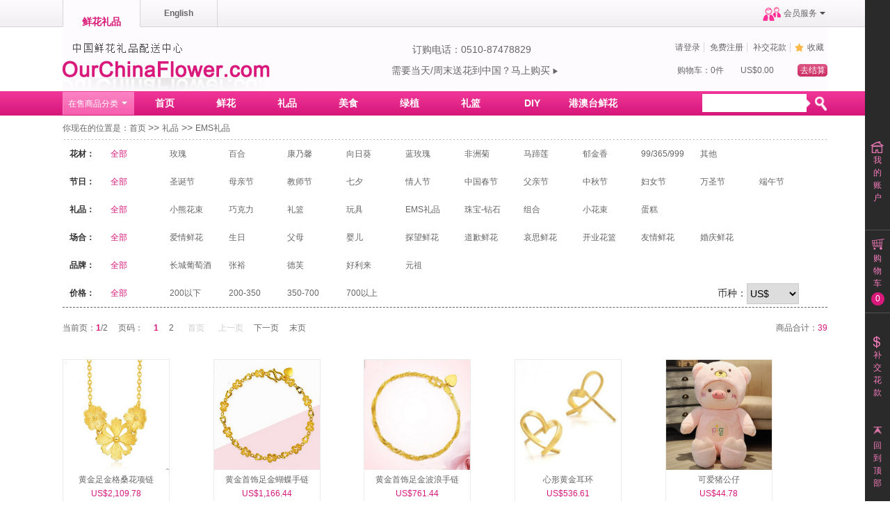

--- FILE ---
content_type: text/html
request_url: https://www.ourchinaflower.com/list.asp?larid=97&fl=123
body_size: 34166
content:
<!DOCTYPE html>
<html lang="zh-cn">
<meta http-equiv="Content-Type" content="text/html; charset=utf-8" />


<script src="/js/uaredirect.js" type="text/javascript"></script>
<script type="text/javascript">uaredirect("/mobile-cn/");</script>
<head>

<meta http-equiv="Content-Type" content="text/html; charset=utf-8" />
</head>



<head>
<meta http-equiv="Content-Type" content="text/html; charset=utf-8" />
<title>中国鲜花网|中国鲜花礼品速递，中国花店，送花到中国，网上花店送礼品到中国 </title>
<meta name="description" content="小蛮花园ourchinaflower.com专业的中国鲜花网，是拥有500多家中国实体花店的网上花店，专注中国鲜花速递15年，可当天送花送礼品到全中国所有城市，网上送花、预定生日蛋糕生日礼物市区免配送费" />
<meta name="keywords" content="鲜花,玫瑰花,蛋糕,巧克力,花束,花集,花篮,中国送花,中国网上花店,绿植,礼品,礼品篮,果篮,实体花店,鲜花配送,OurChinaFlower" />
<meta name="google-site-verification" content="mP2s7CcPA765aEQO01j9gEzXCkvFuYWkJswJt4pD2Hk" />
<link rel="stylesheet" href="http://cdn.static.runoob.com/libs/bootstrap/3.3.7/css/bootstrap.min.css">
<link href="css/css.css" rel="stylesheet" type="text/css" />
<link href="index.css" rel="stylesheet" type="text/css" />

<link href="list.css" rel="stylesheet" type="text/css" />

<link rel="stylesheet" href="css/songhua.css">
<link rel="stylesheet" href="css/common.css">
<script src="http://cdn.static.runoob.com/libs/jquery/2.1.1/jquery.min.js"></script>

<script src="http://cdn.static.runoob.com/libs/bootstrap/3.3.7/js/bootstrap.min.js"></script>
<script type="text/javascript" src="js/zzsc.js"></script>
<SCRIPT src="css/jquery.min.js"></SCRIPT>
<SCRIPT src="css/jquery.Slide.js"></SCRIPT>

<!-- Google tag (gtag.js) -->
<script async src="https://www.googletagmanager.com/gtag/js?id=AW-1061982787"></script>
<script>
window.dataLayer = window.dataLayer || [];
function gtag(){dataLayer.push(arguments);}
gtag('js', new Date());

gtag('config', 'AW-1061982787');
</script>

<!-- GA4 tag (gtag.js) -->
<script async src="https://www.googletagmanager.com/gtag/js?id=G-055PN5RJBM"></script>
<script>
window.dataLayer = window.dataLayer || [];
function gtag(){dataLayer.push(arguments);}
gtag('js', new Date());

gtag('config', 'G-055PN5RJBM');
</script>

<!-- Google Tag Manager -->
<script>(function(w,d,s,l,i){w[l]=w[l]||[];w[l].push({'gtm.start':
new Date().getTime(),event:'gtm.js'});var f=d.getElementsByTagName(s)[0],
j=d.createElement(s),dl=l!='dataLayer'?'&l='+l:'';j.async=true;j.src=
'https://www.googletagmanager.com/gtm.js?id='+i+dl;f.parentNode.insertBefore(j,f);
})(window,document,'script','dataLayer','GTM-N6FT67L5');</script>
<!-- End Google Tag Manager -->



<script async custom-element="amp-consent" src="https://cdn.ampproject.org/v0/amp-consent-0.1.js"></script><meta name="amp-consent-blocking" content="amp-ad">



<script type="text/javascript" data-cmp-ab="1" src="https://cdn.consentmanager.net/delivery/autoblocking/81fa46a2f2b76.js"
 data-cmp-host="a.delivery.consentmanager.net" data-cmp-cdn="cdn.consentmanager.net" data-cmp-codesrc="0"></script>
<!--
5
ourchinaflower.com
ID��133348
Host��c.delivery.consentmanager.net
CDN��cdn.consentmanager.net
-->



</head>

<body>
<!-- Google Tag Manager (noscript) -->
<noscript><iframe src="https://www.googletagmanager.com/ns.html?id=GTM-N6FT67L5"
height="0" width="0" style="display:none;visibility:hidden"></iframe></noscript>
<!-- End Google Tag Manager (noscript) -->
<script language="javascript" src="https://dlt.zoosnet.net/JS/LsJS.aspx?siteid=dlt28415902&float=0&lng=cn"></script>


<amp-consent id="ConsentManager" layout="nodisplay" type="ConsentManager">
  <script type="application/json">
    {
      "postPromptUI": "postPromptUI",
      "clientConfig": {
        "cdid": "81fa46a2f2b76",
        "params": ""
      }
    }
  </script><!--
  <div id="postPromptUI">
     <button on="tap:ConsentManager.prompt()" role="button">Manage privacy settings</button>
  </div>-->
</amp-consent>
 


 


  <div class="big_right" style="z-index:99;">
<a class="big_r_zf" href="huiyuan_index.asp" >
<div class="clea"></div>
<span>我的账户</span>
</a>
<!--<a class="big_r_kf" href="#" >  
<div class="clea"></div>--> 
<!--<span>联系客服</span>-->
<script language="javascript">
<!--
var LiveReceptionCode_helpalt_online='客服人员在线,欢迎点击咨询.'
var LiveReceptionCode_helpalt_offline='客服人员不在线,请点击留言.'
var LiveReceptionCode_chatexplain='来自网站首页的对话'

//var LiveReceptionCode_helpalt_online='The guest takes the personnel online, welcome to click on the consultation. '
//var LiveReceptionCode_helpalt_offline='The guest takes the personnel not online, please click on the message. '
//var LiveReceptionCode_chatexplain='From website home page dialog '

LiveReceptionCode_helpalt_offline=escape(LiveReceptionCode_helpalt_offline);
LiveReceptionCode_helpalt_online=escape(LiveReceptionCode_helpalt_online);
LiveReceptionCode_chatexplain=escape(LiveReceptionCode_chatexplain);
if(LiveReceptionCode_isonline)
document.write("<a class='big_r_kf'  "+LiveReceptionCode_BuildChatWin(LiveReceptionCode_chatexplain,LiveReceptionCode_helpalt_online)+"><div class='clea'></div><span>联系客服</span></a>")
else
document.write("<a class='big_r_kf' "+LiveReceptionCode_BuildChatWin(LiveReceptionCode_chatexplain,LiveReceptionCode_helpalt_offline)+"><div class='clea'></div><span>联系客服</span></a>")
//-->
</script>

<!--</a>-->
<a class="big_r_shopping" href="shopping_cart.asp" >
<div class="clea"></div>
<span>购物车</span>
<strong id="zsl0">0</strong>
</a>
<a class="big_r_sc" href="hy_payment.asp" >
<div class="clea"></div>
<span>补交花款</span>
</a>
<a class="big_r_back" href="javascript:scroll(0,0)" >
<div class="clea"></div>
<span>回到顶部</span>
</a>
</div>
<div>

 <!--头部-->
  <div class="header">
     <div class="h-1100">
      <div class="header_li"><a href="default.asp"><h1>鲜花礼品</h1></a></div><div class="header_li" id="chinsesmag"><a href="/en/"><b>English</b></a></div>
     <!-- <li class="header_phone"><a href="/en/"><span>English</span></a></li>
     
      <li class="header_kf" style="margin-left:800px;">-->
       <div class="h-right">
      <div class="header_kf">
      <script language="javascript">
<!--
var LiveReceptionCode_helpalt_online='客服人员在线,欢迎点击咨询.'
var LiveReceptionCode_helpalt_offline='客服人员不在线,请点击留言.'
var LiveReceptionCode_chatexplain='来自网站首页的对话'

//var LiveReceptionCode_helpalt_online='The guest takes the personnel online, welcome to click on the consultation. '
//var LiveReceptionCode_helpalt_offline='The guest takes the personnel not online, please click on the message. '
//var LiveReceptionCode_chatexplain='From website home page dialog '

LiveReceptionCode_helpalt_offline=escape(LiveReceptionCode_helpalt_offline);
LiveReceptionCode_helpalt_online=escape(LiveReceptionCode_helpalt_online);
LiveReceptionCode_chatexplain=escape(LiveReceptionCode_chatexplain);
if(LiveReceptionCode_isonline)
document.write("<a "+LiveReceptionCode_BuildChatWin(LiveReceptionCode_chatexplain,LiveReceptionCode_helpalt_online)+"><span>联系客服</span></a>")
else
document.write("<a "+LiveReceptionCode_BuildChatWin(LiveReceptionCode_chatexplain,LiveReceptionCode_helpalt_offline)+"><span>联系客服</span></a>")
//-->
</script>
      
      <!--<a href="#"><span>联系客服</span></a>--></div>
      <div class="header_hy">
        <span>会员服务</span>
        <ul>
          <li><a href="help1.asp">帮助中心</a></li>
          <li><a href="help_ddcx.asp">订单查询</a></li>
        </ul>
      </div>
      </div>
    </div>
  </div>
  <!--logo-->
  <div class="logo">
    <div class="logo_log"><a href="/"><img src="images/index_log.jpg" alt="中国鲜花"/></a></div>
    <div class="sameday">
    <div>订购电话：0510-87478829</div>
    <div><a href="/list.asp?larid=93&fl=101">需要当天/周末送花到中国？马上购买<span>▶</span></a></div>
    </div>
    <div class="logo_left">
      <ul>
      
        <li><a href="Login.asp">请登录</a></li>
        <li><a href="Register.asp">免费注册</a></li>
        
        
        <li><a href="hy_payment.asp">补交花款</a></li>
       <!-- <li class1="logo_left_gz boder_r1">&nbsp;&nbsp;
        <span>关注</span>
	        <ul>
	        <li class="tt"><a href="#"></a></li>
	        <li class="ff"><a href="#"></a></li>
	        </ul>
        </li>-->
        <li class="logo_left_sc"><a href="javascript:window.external.AddFavorite('http://www.ourchinaflower.com/','中国鲜花礼品配送中心')">收藏</a></li>
      </ul>
      
     
      <dl>
        <dd>
       <p id=zsl> 购物车：0件</p>  <span id=zje>US$0.00</span>
        <a href="shopping_cart.asp">去结算</a>
        </dd>
      </dl>
     </div>
  </div>
   <!--导航-->
  <div class="nav_big">
  
    <div class="nav">
    
      <div class="subnav">
      
        <span>在售商品分类</span>
        
        <div class="left_nav" style="z-index:99;">
        <ul>
          <li class="ch">
            <p id=aaa1 style="background: #FFF  url(images/left_navbg1.jpg) center 15px no-repeat;" onmouseover="kk1.style.display='block';" onmouseout="aaa1.style.display='none';aaa2.style.display='block';">场合</p>
            <p  style="display: none;" id=aaa2 onmouseover="kk1.style.display='block';">场合</p>
            <ul id="kk1" style="display: block; position:absolute;">
    
        <li><a href="list.asp?larid=95&fl=113" title="爱情鲜花">爱情鲜花 </a></li>
    
        <li><a href="list.asp?larid=95&fl=114" title="生日">生日 </a></li>
    
        <li><a href="list.asp?larid=95&fl=115" title="父母">父母 </a></li>
    
        <li><a href="list.asp?larid=95&fl=116" title="婴儿">婴儿 </a></li>
    
        <li><a href="list.asp?larid=95&fl=117" title="探望鲜花">探望鲜花 </a></li>
    
        <li><a href="list.asp?larid=95&fl=118" title="道歉鲜花">道歉鲜花 </a></li>
    
        <li><a href="list.asp?larid=95&fl=119" title="哀思鲜花">哀思鲜花 </a></li>
    
        <li><a href="list.asp?larid=95&fl=155" title="开业花篮">开业花篮 </a></li>
    
        <li><a href="list.asp?larid=95&fl=177" title="友情鲜花">友情鲜花 </a></li>
    
        <li><a href="list.asp?larid=95&fl=184" title="婚庆鲜花">婚庆鲜花 </a></li>
     
            
            </ul>
          </li>
          <li class="hc">
            <p onmouseover="kk1.style.display='none';">花材</p>
            <ul>
                 
        <li><a href="list.asp?larid=93&fl=101" title="玫瑰">玫瑰 </a></li>
    
        <li><a href="list.asp?larid=93&fl=134" title="百合">百合 </a></li>
    
        <li><a href="list.asp?larid=93&fl=103" title="康乃馨">康乃馨 </a></li>
    
        <li><a href="list.asp?larid=93&fl=210" title="向日葵">向日葵 </a></li>
    
        <li><a href="list.asp?larid=93&fl=102" title="蓝玫瑰">蓝玫瑰 </a></li>
    
        <li><a href="list.asp?larid=93&fl=176" title="非洲菊">非洲菊 </a></li>
    
        <li><a href="list.asp?larid=93&fl=106" title="马蹄莲">马蹄莲 </a></li>
    
        <li><a href="list.asp?larid=93&fl=105" title="郁金香">郁金香 </a></li>
    
        <li><a href="list.asp?larid=93&fl=104" title="99/365/999">99/365/999 </a></li>
    
        <li><a href="list.asp?larid=93&fl=215" title="其他">其他 </a></li>
    
            </ul>
          </li>
          <li  class="jr">
           <p onmouseover="kk1.style.display='none';">节日</p>
            <ul>
    
        <li><a href="list.asp?larid=94&fl=111" title="圣诞节">圣诞节 </a></li>
    
        <li><a href="list.asp?larid=94&fl=109" title="母亲节">母亲节 </a></li>
    
        <li><a href="list.asp?larid=94&fl=195" title="教师节">教师节 </a></li>
    
        <li><a href="list.asp?larid=94&fl=223" title="七夕">七夕 </a></li>
    
        <li><a href="list.asp?larid=94&fl=226" title="情人节">情人节 </a></li>
    
        <li><a href="list.asp?larid=94&fl=107" title="中国春节">中国春节 </a></li>
    
        <li><a href="list.asp?larid=94&fl=110" title="父亲节">父亲节 </a></li>
    
        <li><a href="list.asp?larid=94&fl=112" title="中秋节">中秋节 </a></li>
    
        <li><a href="list.asp?larid=94&fl=196" title="妇女节">妇女节 </a></li>
    
        <li><a href="list.asp?larid=94&fl=213" title="万圣节">万圣节 </a></li>
    
        <li><a href="list.asp?larid=94&fl=221" title="端午节">端午节 </a></li>
    
            </ul>
          </li>
        
          <li class="lp">
           <p onmouseover="kk1.style.display='none';">礼品中心</p>
            <ul>
    
        <li><a href="list.asp?larid=97&fl=122" title="小熊花束">小熊花束 </a></li>
    
        <li><a href="list.asp?larid=97&fl=163" title="巧克力">巧克力 </a></li>
    
        <li><a href="list.asp?larid=97&fl=120" title="礼篮">礼篮 </a></li>
    
        <li><a href="list.asp?larid=97&fl=121" title="玩具">玩具 </a></li>
    
        <li><a href="list.asp?larid=97&fl=123" title="EMS礼品">EMS礼品 </a></li>
    
        <li><a href="list.asp?larid=97&fl=164" title="珠宝-钻石">珠宝-钻石 </a></li>
    
        <li><a href="list.asp?larid=97&fl=218" title="组合">组合 </a></li>
    
        <li><a href="list.asp?larid=97&fl=219" title="小花束">小花束 </a></li>
    
        <li><a href="list.asp?larid=97&fl=214" title="蛋糕 ">蛋糕  </a></li>
    
            </ul>
          </li>
          
          <li class="jg">
           <p onmouseover="kk1.style.display='none';">价格</p>
            <ul>
    
        <li><a href="list.asp?larid=140&fl=141" title="200以下">US$33以下 </a></li>
    
        <li><a href="list.asp?larid=140&fl=142" title="200-350">US$33-58 </a></li>
    
        <li><a href="list.asp?larid=140&fl=143" title="350-700">US$58-117 </a></li>
    
        <li><a href="list.asp?larid=140&fl=144" title="700以上">US$117以上 </a></li>
    
            </ul>
          </li>
        </ul>
        
        </div>
        
      </div>
      
      <div class="mainnav">
        <ul>
        <li><a href="default.asp" title="首页">首页</a></li>
        <li><a href="list.asp?larid=93"  title="鲜花">鲜花</a></li>     
        <li><a href="list.asp?larid=97" title="礼品">礼品</a></li> 
        <li><a href="list.asp?larid=98" title="美食">美食</a></li> 
        
        <li><a href="list.asp?larid=99" title="绿植">绿植</a></li>
        <li><a href="list.asp?larid=97&fl=120" title="礼篮">礼篮</a></li>
        
       <li><a href="diy.asp" title="DIY">DIY</a></li> <!---->
        <li>
        <a href="#" title="港澳台鲜花">港澳台鲜花</a>
        <div>
         <span></span>

        <a href="China-local-flowers-shop.asp?cityid=34" title="香港鲜花">香港鲜花</a>
        <a href="China-local-flowers-shop.asp?cityid=35" title="澳门鲜花">澳门鲜花</a>
        <a href="China-local-flowers-shop.asp?cityid=36" title="台湾鲜花">台湾鲜花</a>
        </div>
        
        </li>
        </ul>
      </div>
      
      <div class="nav_search" >
        <form action="list_search.asp" name="ssss" method=post>
           <input type="text"  name="kword"  value=""/><input type="image" src="images/nav_searchbg.jpg">
        </form>
      </div>
      
    </div>
    
  </div>




<!--二级页面促销图-->

  
<meta http-equiv="Content-Type" content="text/html; charset=utf-8">

  <div class="list_banner_wz"><p>你现在的位置是：<a href="#">首页</a> 
  <span> >> </span><a href="list.asp?larid=97">礼品</a><span> >> </span><a href="list.asp?larid=97&fl=123">EMS礼品</a></p></div>
  
<!--二级页面分类-->
  <div class="list_nav">
    <ul>
      <li>
        <p>花材：</p>
        <div>
        <a href="list.asp?larid=93"><span>全部</span></a>
        
        <a href="list.asp?larid=93&fl=101"><h2> 玫瑰 </h2></a>
    
        <a href="list.asp?larid=93&fl=134"><h2> 百合 </h2></a>
    
        <a href="list.asp?larid=93&fl=103"><h2> 康乃馨 </h2></a>
    
        <a href="list.asp?larid=93&fl=210"><h2> 向日葵 </h2></a>
    
        <a href="list.asp?larid=93&fl=102"><h2> 蓝玫瑰 </h2></a>
    
        <a href="list.asp?larid=93&fl=176"><h2> 非洲菊 </h2></a>
    
        <a href="list.asp?larid=93&fl=106"><h2> 马蹄莲 </h2></a>
    
        <a href="list.asp?larid=93&fl=105"><h2> 郁金香 </h2></a>
    
        <a href="list.asp?larid=93&fl=104"><h2> 99/365/999 </h2></a>
    
        <a href="list.asp?larid=93&fl=215"><h2> 其他 </h2></a>
       
    </div> 
      </li>
      <li> 
       <p>节日：</p>
       <div>
        <a href="list.asp?larid=94"><span>全部</span></a>
       
        <a href="list.asp?larid=94&fl=111"><h2> 圣诞节 </h2></a>
    
        <a href="list.asp?larid=94&fl=109"><h2> 母亲节 </h2></a>
    
        <a href="list.asp?larid=94&fl=195"><h2> 教师节 </h2></a>
    
        <a href="list.asp?larid=94&fl=223"><h2> 七夕 </h2></a>
    
        <a href="list.asp?larid=94&fl=226"><h2> 情人节 </h2></a>
    
        <a href="list.asp?larid=94&fl=107"><h2> 中国春节 </h2></a>
    
        <a href="list.asp?larid=94&fl=110"><h2> 父亲节 </h2></a>
    
        <a href="list.asp?larid=94&fl=112"><h2> 中秋节 </h2></a>
    
        <a href="list.asp?larid=94&fl=196"><h2> 妇女节 </h2></a>
    
        <a href="list.asp?larid=94&fl=213"><h2> 万圣节 </h2></a>
    
        <a href="list.asp?larid=94&fl=221"><h2> 端午节 </h2></a>
          
    </div>
     </li>
      <li>
                                                          
        <p>礼品：</p>
        <div>
        <a href="list.asp?larid=97"><span>全部</span></a>
       
        <a href="list.asp?larid=97&fl=122"><h2> 小熊花束 </h2></a>
    
        <a href="list.asp?larid=97&fl=163"><h2> 巧克力 </h2></a>
    
        <a href="list.asp?larid=97&fl=120"><h2> 礼篮 </h2></a>
    
        <a href="list.asp?larid=97&fl=121"><h2> 玩具 </h2></a>
    
        <a href="list.asp?larid=97&fl=123"><h2> EMS礼品 </h2></a>
    
        <a href="list.asp?larid=97&fl=164"><h2> 珠宝-钻石 </h2></a>
    
        <a href="list.asp?larid=97&fl=218"><h2> 组合 </h2></a>
    
        <a href="list.asp?larid=97&fl=219"><h2> 小花束 </h2></a>
    
        <a href="list.asp?larid=97&fl=214"><h2> 蛋糕  </h2></a>
           
    </div>
    </li>
      <li>
        <p>场合：</p>   
        <div>                                                           
                <a href="list.asp?larid=95"><span>全部</span></a>
       
        <a href="list.asp?larid=95&fl=113"><h2> 爱情鲜花 </h2></a>
    
        <a href="list.asp?larid=95&fl=114"><h2> 生日 </h2></a>
    
        <a href="list.asp?larid=95&fl=115"><h2> 父母 </h2></a>
    
        <a href="list.asp?larid=95&fl=116"><h2> 婴儿 </h2></a>
    
        <a href="list.asp?larid=95&fl=117"><h2> 探望鲜花 </h2></a>
    
        <a href="list.asp?larid=95&fl=118"><h2> 道歉鲜花 </h2></a>
    
        <a href="list.asp?larid=95&fl=119"><h2> 哀思鲜花 </h2></a>
    
        <a href="list.asp?larid=95&fl=155"><h2> 开业花篮 </h2></a>
    
        <a href="list.asp?larid=95&fl=177"><h2> 友情鲜花 </h2></a>
    
        <a href="list.asp?larid=95&fl=184"><h2> 婚庆鲜花 </h2></a>
           
    </div>
    </li>
      <li>
        <p>品牌：</p>   
        <div>                                                           
                        <a href="list.asp?larid=203"><span>全部</span></a>
       
        <a href="list.asp?larid=203&fl=204"><h2> 长城葡萄酒 </h2></a>
    
        <a href="list.asp?larid=203&fl=205"><h2> 张裕 </h2></a>
    
        <a href="list.asp?larid=203&fl=206"><h2> 德芙 </h2></a>
    
        <a href="list.asp?larid=203&fl=207"><h2> 好利来 </h2></a>
    
        <a href="list.asp?larid=203&fl=208"><h2> 元祖 </h2></a>
         
    </div>
     </li>
      <li>
      
      
        <p>价格： </p>      
        <div>  
                                                            
                        <a href="list.asp?larid=140"><span>全部</span></a>
       
        <a href="list.asp?larid=140&fl=141"><h2> 200以下 </h2></a>
    
        <a href="list.asp?larid=140&fl=142"><h2> 200-350 </h2></a>
    
        <a href="list.asp?larid=140&fl=143"><h2> 350-700 </h2></a>
    
        <a href="list.asp?larid=140&fl=144"><h2> 700以上 </h2></a>
    
    <form name="MT" method="post" id="ProductChangeMoneyTypeForm" action="">

			
    <script type="text/javascript">
<!--
function submitMoneyTypeForm(){
	document.all.ProductChangeMoneyTypeForm.submit();
}
function submitPriceSecForm(){
	document.all.ProductChangePriceSecForm.submit();
}

//-->
</script>
	
					
					
					<input type=hidden name="new" value="">
					<input type=hidden name="hot" value="">
					<input type=hidden name="yh" value="">
					<input type=hidden name="tj" value="">					
					<input type=hidden name="fl" value="123">	
					<input type=hidden name=page value="">
					币种：<select name="bz" onchange="submitMoneyTypeForm()" id="money_type"  autocomplete="off">
	
<option value="￥/1">RMB</option>

<option value="US$/6"  selected >US$</option>

</select>
</form>
</div>				
</li>
    </ul>
  </div>

  <!--二级页面分页-->

<form action="list.asp" method=post name=form1>

			<input type=hidden name="larid" value="97">
			<input type=hidden name="fl" value="123">

<input type="hidden" name="page" value='1'> 
</form>
  <div class="list_page">
    <ul>
      <li>当前页：<b><font color="#D91777">1</font></b>/2</li>
      <li class="list_pagered">页码： </li>
      
      <li><a href="#"><span onClick="document.form1.page.value='1';document.all['form1'].submit();" style="cursor:pointer;"><b><font color="#D91777">1</font></b></span></a></li>
      
      <li><a href="#"><span onClick="document.form1.page.value='2';document.all['form1'].submit();" style="cursor:pointer;">2</span></a></li>
      
			<li class="list_pageboth" style="margin-left:20px"><font color="#cccccc"><span>首页</span></font></li>
	        <li class="list_pageboth" style="margin-left:20px"><font color="#cccccc"><span>上一页</span></font></li>      
      
	      <li><a onClick="document.form1.page.value='2';document.all['form1'].submit();" style="cursor:pointer;">下一页</a></li>
	      <li><a onClick="document.form1.page.value=2;document.all['form1'].submit();" style="cursor:pointer;"> 末页</a> </li>
	  
      <li class="list_pageall">&nbsp;&nbsp;&nbsp;商品合计：<span>39</span>
		
					

      </li>		

    </ul>
  </div>
<div class="clea"></div>
    <!--二级页面商品列表-->
  <div class="list_cont">

	
    <a href="cont.asp?id=2138"><img src="/pic/hua/201710241833.jpg" alt="黄金足金格桑花项链" /><p>黄金足金格桑花项链</p><span>US$2,109.78</span></a>
    
	
    <a href="cont.asp?id=2141"><img src="/pic/hua/20171024172344.jpg" alt="黄金首饰足金蝴蝶手链" /><p>黄金首饰足金蝴蝶手链</p><span>US$1,166.44</span></a>
    
	
    <a href="cont.asp?id=2140"><img src="/pic/hua/20171024174952.jpg" alt="黄金首饰足金波浪手链" /><p>黄金首饰足金波浪手链</p><span>US$761.44</span></a>
    
	
    <a href="cont.asp?id=1285"><img src="/pic/hua/2018316111318.jpg" alt="心形黄金耳环" /><p>心形黄金耳环</p><span>US$536.61</span></a>
    
	
    <a href="cont.asp?id=1609"><img src="/pic/hua/2025415113018.jpg" alt="可爱猪公仔" /><p>可爱猪公仔</p><span>US$44.78</span></a>
    
	
    <a href="cont.asp?id=2241"><img src="/pic/hua/202452594544.jpg" alt="元祖蛋黄酥" /><p>元祖蛋黄酥</p><span>US$44.78</span></a>
    
	
    <a href="cont.asp?id=1636"><img src="/pic/hua/202451911422.jpg" alt="独角兽" /><p>独角兽</p><span>US$33.11</span></a>
    
	
    <a href="cont.asp?id=2240"><img src="/pic/hua/202451911288.jpg" alt="仿真玫瑰" /><p>仿真玫瑰</p><span>US$49.78</span></a>
    
	
    <a href="cont.asp?id=2239"><img src="/pic/hua/202451510556.jpg" alt="桃花黄金编绳手链 " /><p>桃花黄金编绳手链 </p><span>US$259.78</span></a>
    
	
    <a href="cont.asp?id=2149"><img src="/pic/hua/2024515101156.jpg" alt="Pt950心影四叶草铂金项链" /><p>Pt950心影四叶草铂金项链</p><span>US$564.94</span></a>
    
	
    <a href="cont.asp?id=1635"><img src="/pic/hua/202436154325.jpg" alt="婚纱熊" /><p>婚纱熊</p><span>US$31.44</span></a>
    
	
    <a href="cont.asp?id=1627"><img src="/pic/hua/202436153539.jpg" alt="情侣对熊 " /><p>情侣对熊 </p><span>US$59.78</span></a>
    
	
    <a href="cont.asp?id=1616"><img src="/pic/hua/2023315132740.jpg" alt="可爱兔子玩偶" /><p>可爱兔子玩偶</p><span>US$33.11</span></a>
    
	
    <a href="cont.asp?id=1634"><img src="/pic/hua/202221712227.jpg" alt="熊猫 " /><p>熊猫 </p><span>US$31.44</span></a>
    
	
    <a href="cont.asp?id=1638"><img src="/pic/hua/202221712148.jpg" alt="小老虎玩偶" /><p>小老虎玩偶</p><span>US$48.11</span></a>
    
	
    <a href="cont.asp?id=1642"><img src="/pic/hua/20222171277.jpg" alt="可爱小熊" /><p>可爱小熊</p><span>US$48.11</span></a>
    
	
    <a href="cont.asp?id=2185"><img src="/pic/hua/20209112826.jpg" alt="薰衣草小熊 " /><p>薰衣草小熊 </p><span>US$32.78</span></a>
    
	
    <a href="cont.asp?id=1641"><img src="/pic/hua/2020329111731.jpg" alt="永生花-C款" /><p>永生花-C款</p><span>US$94.78</span></a>
    
	
    <a href="cont.asp?id=1639"><img src="/pic/hua/2020329111329.jpg" alt="永生花-B款" /><p>永生花-B款</p><span>US$128.11</span></a>
    
	
    <a href="cont.asp?id=1637"><img src="/pic/hua/20191223103828.jpg" alt="永生花A款" /><p>永生花A款</p><span>US$66.44</span></a>
    
	
    <a href="cont.asp?id=1648"><img src="/pic/hua/20163173310.jpg" alt="手工巧克力礼盒 " /><p>手工巧克力礼盒 </p><span>US$53.44</span></a>
    
	
    <a href="cont.asp?id=2155"><img src="/pic/hua/20171225124357.jpg" alt="可爱马克杯-B款" /><p>可爱马克杯-B款</p><span>US$40.94</span></a>
    
	
    <a href="cont.asp?id=1640"><img src="/pic/hua/20171225114958.jpg" alt="可爱马克杯-A款" /><p>可爱马克杯-A款</p><span>US$44.28</span></a>
    
	
    <a href="cont.asp?id=2014"><img src="/pic/hua/2017111417538.jpg" alt="心之恋语  中国礼品配送" /><p>心之恋语  中国礼品配送</p><span>US$53.44</span></a>
    
	
    <a href="cont.asp?id=1782"><img src="/pic/hua/20171114175110.jpg" alt="绯色之吻" /><p>绯色之吻</p><span>US$53.44</span></a>
    
	
    <a href="cont.asp?id=2151"><img src="/pic/hua/2017111417463.jpg" alt="初心" /><p>初心</p><span>US$53.44</span></a>
    
	
    <a href="cont.asp?id=2148"><img src="/pic/hua/201741412049.jpg" alt="Pt950铂金心形吊珠项链" /><p>Pt950铂金心形吊珠项链</p><span>US$615.11</span></a>
    
	
    <a href="cont.asp?id=2150"><img src="/pic/hua/201741412176.jpg" alt="Pt950铂金通花四叶草耳钉" /><p>Pt950铂金通花四叶草耳钉</p><span>US$361.11</span></a>
    
	
    <a href="cont.asp?id=1800"><img src="/pic/hua/20171120447.jpg" alt="Pt950铂金手链" /><p>Pt950铂金手链</p><span>US$373.28</span></a>
    
	
    <a href="cont.asp?id=2015"><img src="/pic/hua/201681221238.jpg" alt="秘密花园  巧克力到中国" /><p>秘密花园  巧克力到中国</p><span>US$70.11</span></a>
    

    
    
    

  </div>
  <div class="clea"></div>
    <!--二级页面底部分页-->
  <div class="list_pagebot">
    <ul>
      <li class="list_pagebotall">商品合计：<span>39</span></li>
      
      <li class="list_pagebotnow">当前页：<b><font color="#D91777">1</font></b>/2</li>
      <li class="list_pagebotred">页码：</li>
      
      <li><a href="#"><span onClick="document.form1.page.value='1';document.all['form1'].submit();" style="cursor:pointer;"><b><font color="#D91777">1</font></b></span></a></li>
      
      <li><a href="#"><span onClick="document.form1.page.value='2';document.all['form1'].submit();" style="cursor:pointer;">2</span></a></li>
      
			<li class="list_pageboth" style="margin-left:20px"><font color="#cccccc"><span>首页</span></font></li>
	        <li class="list_pageboth" style="margin-left:20px"><font color="#cccccc"><span>上一页</span></font></li>      
      
	      <li><a onClick="document.form1.page.value='2';document.all['form1'].submit();" style="cursor:pointer;">下一页</a></li>
	      <li><a onClick="document.form1.page.value=2;document.all['form1'].submit();" style="cursor:pointer;"> 末页</a> </li>
	  
    </ul>
  </div>

   
  <div class="clea"></div>
 <!--底部-->

<div class="bottom_big">
    <div class="bottom">
      <div class="bottom_tb"></div>
      <div class="bottom_mid">
        <ul>
        <li>
                <span>联系我们</span>
                <div class="socila">
                           <div>电话：86-0510-87478829 </div>
                           <div>Email:service@ourchinaflower.com</div>
                           <div>Skeype：chinaflowerscn</div>
                           
                           <div>
                                  <a target="_blank" href="https://www.facebook.com/Chinaxiaomanflower"><img border="0" src="images/social_facebook.png"></a>
                                  
                                  <a  target="_blank" href="https://www.pinterest.com/xiaomanflower/"><img border="0" src="images/social_pinterest.png"></a>
                                 
                                  <a  target="_blank" href="https://plus.google.com/+Ourchinaflowershop/posts"><img border="0" src="images/social_google.png" ></a>
                                  
                                  <a target="_blank" href="https://www.youtube.com/channel/UCaGquF0GyHyTlBCkLgQ2Vzw?view_as=public"><img border="0" src="images/social_youtube.png" ></a>
                                  
                                  <a target="_blank" href="http://chinaxiaomanflower.blogspot.com/"><img border="0" src="images/social_blogger.png"></a>
                             </div>
           
               </div>
               </li>
      
        
       
        <li>
        <span>关于我们</span>
        
        
        <a href="help1.asp?id=93">小蛮花园</a> 
        
         
        
        <a href="help1.asp?id=94">联系我们</a> 
        
         
        
        <a href="help1.asp?id=113">我要提建议</a> 
        
        
     </li>
        

        
       
        <li>
        <span>关于订购</span>
        
        
        <a href="help1.asp?id=92">购物方式</a> 
        
         
        
        <a href="help1.asp?id=104">购物流程</a> 
        
         
        
        <a href="help1.asp?id=105">虚拟银行使用</a> 
        
        
     </li>
        

        
       
        <li>
        <span>配送说明</span>
        
        
        <a href="help1.asp?id=95">关于鲜花配送</a> 
        
         
        
        <a href="help1.asp?id=96">关于蛋糕配送 </a> 
        
         
        
        <a href="help1.asp?id=98">关于绿植配送</a> 
        
         
        
        <a href="help1.asp?id=99">关于礼品配送 </a> 
        
        
     </li>
        

        
       
        <li>
        <span>售后服务</span>
        
        
        <a href="help1.asp?id=106">投诉说明</a> 
        
         
        
        <a href="help1.asp?id=107">常见问题</a> 
        
        
     </li>
        

        
       
        <li>
        <span>花言花语</span>
        
        
        <a href="help1.asp?id=111">花之寓意</a> 
        
         
        
        <a href="help1.asp?id=112">绿植摆放</a> 
        
        
     </li>
        

        
       
        <li>
        <span>支付说明</span>
        
        
        <a href="help1.asp?id=137">支付说明</a> 
        
        
     </li>
        
   
</ul>
      </div>     
      <div class="bottom_bot">
        <div  class="bottom_bot1">
        <ul>
        <li ><a href="help1.asp">关于我们</a></li>
        <li class="bod_Lh"><a href="#">友情连接</a></li>
       <li class="bod_Lh"><a href="help1.asp?id=134">隐私条款</a></li>
        <li class="bod_Lh"><a href="help1.asp?id=220">客户服务</a></li>
        <li class="bod_Lh"><a href="help_map.asp"> 网站地图</a></li>
        <li class="bod_Lh"><a href="help_jm.asp">花店加盟 </a></li>
        </ul>
        </div>
         </div>
      <div class="clea"></div>
      <div class="copyright">
               中国鲜花网，专业中国鲜花速递15年，中国当地花店市区免费配送，中国送花最快1小时送达Copyright © 2017-2026小蛮花园 www.ourchinaflower.com-中国鲜花蛋糕配送领先品牌，中国鲜花蛋糕速递专家！
               </div>
    </div>        
</div> 
      
     
     

</body>
</html>


--- FILE ---
content_type: text/css
request_url: https://www.ourchinaflower.com/css/css.css
body_size: 1494
content:
*{ margin:0; padding:0; list-style:none;}
#divSmallBox{overflow:hidden;*display:inline;*zoom:1;width:10px;height:10px;margin:0 5px;border-radius:10px;background:#ffffff;}
#playBox{ width:100%; height:270px; margin:20px auto; background:#333; position:relative; overflow:hidden;text-align:center;}

#playBox0{ width:100%; height:270px; margin:20px auto; background:#333; position:center; overflow:hidden;}

#playBox .oUlplay { width:999999px; position:absolute; left:0; top:0;}
#playBox .oUlplay li{ float:left;text-align:center;background-position: center;min-width: 1100px;}

#playBox1{ width:1100px; height:270px; margin:20px auto; background:#333; position:relative; overflow:hidden;}

#playBox1 .pre{ cursor:pointer; width:45px; height:45px; background:url(../images/l.png) no-repeat; position:absolute; top:100px; left:2px; z-index:10;}
#playBox1 .next{ cursor:pointer; width:45px; height:45px; background:url(../images/r.png) no-repeat; position:absolute; top:100px; right:2px; z-index:10;}

#playBox .smalltitle {width:100%; height:10px; position:absolute; bottom:15px; z-index:10}
#playBox .smalltitle ul{ width:120px; margin:0 auto;}
#playBox .smalltitle ul li{ width:10px; height:10px; margin:0 5px; border-radius:10px; background:#ffffff; float:left; overflow:hidden;*display:inline;*zoom:1;}
#playBox .smalltitle .thistitle{ background:#69aaec;}

.piccss{
width:100%;height:270px;background-position: center;min-width: 1180px;BORDER-BOTTOM: #FFFFFF 1px solid;
}

--- FILE ---
content_type: text/css
request_url: https://www.ourchinaflower.com/index.css
body_size: 25718
content:
@charset "utf-8";
html{font-family:Arial, Helvetica, sans-serif;}
body,div,dl,dt,dd,ul,ol,li,h1,h2,h3,h4,h5,h6,pre,code,form,fieldset,legend,input,button,textarea,p,blockquote,th,td{margin:0;padding:0; border:0;}
img{border:none;}
em,strong{font-style:normal;font-weight:normal;}
li{list-style:none;}
h1,h2,h3,h4,h5,h6{font-size:100%;font-weight:normal;}
input,button,textarea,select{font-family:inherit;font-size:inherit;font-weight:inherit;}
input,button,textarea,select:focas{ outline:none;}
.none{display:none}
.clea{ clear:both; height:1px}
/*链接颜色*/
a:link {color:#666666; text-decoration:none;}
a:visited {color:#666666;text-decoration:none;}
a:hover {color: #D91777; text-decoration:none;}
a:active {color: #D91777;}

html{height:100%;}
body{font-size:12px;height:100%;behavior: url("hover.htc"); background:#fcfaff}
body:after {
 content: ".";
 display: block;
 height: 0;
 clear: both;
 visibility: hidden;/* ff高度自适应*/
}
*, *:before, *:after {
		-moz-box-sizing: border-box;
		-webkit-box-sizing: border-box;
		box-sizing: border-box;
	}
/* 右边固定导航 */
.big_right{position: fixed;width:36px; height:1028px; right:0; background:#2A2A2A; float:right;}
/* IE6浏览器的特有方法 */
* html .big_right{position:absolute;right:expression(eval(document.documentElement.scrollRight));top:expression(eval(document.documentElement.scrollTop))}
* html .big_right{position:absolute;right:expression(eval(document.documentElement.scrollRight+document.documentElement.clientWidth-this.offsetWidth)-(parseInt(this.currentStyle.marginLeft,10)||0)-(parseInt(this.currentStyle.marginLeft,10)||0));top:expression(eval(document.documentElement.scrollTop+document.documentElement.clientHeight-this.offsetHeight-(parseInt(this.currentStyle.marginTop,10)||0)-(parseInt(this.currentStyle.marginBottom,10)||0)))}
/* 右边固定导航：我的账户 */
.big_r_zf{ display:block; width:100%; height:100px;line-height:18px;color:#FA7EC0; text-align:center; background:url(images/my_accountbg1.jpg) no-repeat 8px 3px; margin-top:200px; _margin-top:400px;}
.big_r_zf span{display:block; width:14px; height:60px; margin-left:11px; _margin-left:1px; margin-top:20px;_margin-top:5px;}
.big_r_zf:link{color:#FA7EC0;}
.big_r_zf:visited{color:#FA7EC0;}
.big_r_zf:hover{color: #FFF; background: #D8197B url(images/my_accountbg2.jpg) no-repeat 8px 3px; cursor:pointer;}
/* 右边固定导航：联系客服 */
.big_r_kf{ display:block; width:100%; height:100px;line-height:18px;color:#FA7EC0; text-align:center; background: url(images/rightkf_tbg1.jpg) no-repeat 10px 3px; margin-top:30px; }
.big_r_kf span{display:block; width:14px; height:60px; margin-left:11px; _margin-left:1px; margin-top:20px;_margin-top:5px;}
.big_r_kf:link{color:#FA7EC0;}
.big_r_kf:visited{color:#FA7EC0;}
.big_r_kf:hover{color: #FFF; background: #D8197B url(images/rightkf_tbg2.jpg) no-repeat 10px 3px; cursor:pointer;}

/* 右边固定导航：联系客服 */
.big_r_shopping{display:block; width:100%; height:120px;line-height:18px;color:#FA7EC0; text-align:center; background: url(images/rightshopping_bg1.jpg) no-repeat 10px 12px; margin-top:30px; border-bottom:solid 1px #545353; border-top:solid 1px #545353;}
.big_r_shopping span{display:block; width:14px; height:53px; margin-left:11px; _margin-left:1px; margin-top:30px;_margin-top:15px;}
.big_r_shopping strong{ display:block; width:19px; height:19px; background: url(images/r_shoppingcountbg.jpg) no-repeat; margin-left:9px; _margin-left:1px; color:#FFF; margin-top:5px;_margin-top:5px;}
.big_r_shopping:link{color:#FA7EC0;}
.big_r_shopping:visited{color:#FA7EC0;}
.big_r_shopping:hover{color:#FFF; background: #D8197B url(images/rightshopping_bg2.jpg) no-repeat 10px 12px; cursor:pointer;}
.big_r_shopping:hover strong{ background:#D8197B;}

/* 右边固定导航：收藏 */
.big_r_sc{ display:block; width:100%; height:100px;line-height:18px;color:#FA7EC0; text-align:center; background: url(images/rightsc_bg1.jpg) no-repeat 12px 3px; margin-top:30px; }
.big_r_sc span{display:block; width:14px; height:40px; margin-left:11px; _margin-left:1px; margin-top:20px;_margin-top:5px;}
.big_r_sc:link{color:#FA7EC0;}
.big_r_sc:visited{color:#FA7EC0;}
.big_r_sc:hover{color: #FFF; background: #D8197B url(images/rightsc_bg2.jpg) no-repeat 12px 3px; cursor:pointer;}

/* 右边固定导航:回到顶部 */
.big_r_back{ display:block; width:100%; height:100px;line-height:18px;color:#FA7EC0; text-align:center; background: url(images/r_backtopbg1.jpg) no-repeat 12px 3px; margin-top:30px; }
.big_r_back span{display:block; width:14px; height:40px; margin-left:11px; _margin-left:1px; margin-top:20px;_margin-top:5px;}
.big_r_back:link{color:#FA7EC0;}
.big_r_back:visited{color:#FA7EC0;}
.big_r_back:hover{color: #FFF; background: #D8197B url(images/r_backtopbg2.jpg) no-repeat 12px 3px; cursor:pointer;}

/*header*/
.header{ width:100%; height:39px;background: url(images/index_headerbg.jpg) repeat-x; border-bottom:solid 1px #d6d5d6; }
.header:after {
 content: ".";
 display: block;
 height: 0;
 clear: both;
 visibility: hidden;/* ff高度自适应*/
}
.h-1100{text-align:center; width:1100px;background:#F03; margin:0 auto;}/*改*/
.header_li{ float:left;min-width:110px; text-align:center; height:39px;line-height:39px; border-right:solid 1px #D6D6D8; border-left:solid 1px #D6D6D8; border-bottom:1px solid #fff; z-index:999;}
.header_li a{display:block; min-width:110px;background:#FDFBFE; padding:0 10px;}
.header_li a:hover{ text-decoration:none;}
.header_li a h1{ font-size:14px; color:#D91777; font-weight:bold; margin-top:0; padding-top:12px; display:inline-block}
.h-right{ width:60%;line-height:39px;float:right; position:relative; color:#666666}
#chinsesmag{ border-left:none;border-bottom:1px solid #D6D6D8;}
#chinsesmag a{background:none;}
#chinsesmag a:hover{background:#FFF;color:#d81979}
.header_kf{ position: absolute; padding:0 0 0 25px; background: url(images/index_kf.jpg) no-repeat left;right:145px;}
.header_kf a:hover{ text-decoration:underline;} 

.header_hy{position: absolute; background:url(images/index_hy1.jpg) no-repeat 8px 10px;  top:0; right:0; padding:0 15px 0 38px; float:right; z-index:9999; min-height:38px; line-height:38px;}
.header_hy:after {
 content: ".";
 display: block;
 height: 0;
 clear: both;
 visibility: hidden;/* ff高度自适应*/
}
.header_hy ul{width:100%;display:none;position: absolute; top:38px; left:-1px;  padding-left:37px; background:#F8F8F8; border-left:solid 1px #D6D6D8; border-right:solid 1px #D6D6D8;border-bottom:solid 1px #D6D6D8;}
.header_hy ul:after {
 content: ".";
 display: block;
 height: 0;
 clear: both;
 visibility: hidden;/* ff高度自适应*/
}
.header_hy:hover{background:url(images/index_hy2.jpg) #F8F8F8 no-repeat 7px 10px;padding:0 14px 0 37px;border-left:solid 1px #D6D6D8; border-right:solid 1px #D6D6D8;border-bottom:solid 1px #D6D6D8;}
.header_hy:hover ul{ width:103%; display: block;}
.header_hy li{width:100%;line-height:25px; text-align:left;}
.header_hy li:after {
 content: ".";
 display: block;
 height: 0;
 clear: both;
 visibility: hidden;/* ff高度自适应*/
}
.header_hy a:hover{ text-decoration:underline; }
/*logo*/
.logo{ width:1100px; height:92px; margin:auto; background:#FDFBFE;}/*改*/
.logo_log{ margin-top:23px;float:left;}
.sameday{ float:left; width:40%; font-size:14px; padding-top:13px; color:#666;}
.sameday div{padding:9px 0 0 140px; width:100%; text-align:center;}
.sameday div a{padding-left:10px; color:#666; display:inline-block; }
.sameday div a:hover{color:#d81979}
.sameday div span{ font-size:10px; padding-left:3px;}
.logo_left{margin-top:7px; float: right; width:30%; margin-top:20px; }
.logo_left:after {
 content: ".";
 display: block;
 height: 0;
 clear: both;
 visibility: hidden;/* ff高度自适应*/}
.logo_left ul{ width:100%;text-align:right;}
.logo_left li{ display:inline-block;}
.logo_left li a{ border-right:solid 1px #D6D6D8; display:inline; padding:0 5px; }
.logo_left li a:hover{ text-decoration:underline;}
.logo_left_sc{ background: url(images/logo_sc_03.jpg) no-repeat 3px; border-right:#FFF;border-left:#FFF; padding-left:16px;}
.logo_left li:last-child a{ border-right:none;}

.logo_left dl{ width:100%; margin-top:15px; text-align:right; color:#666666;}
.logo_left dl dd{ display:inline-block; padding-left:10px;}
.logo_left dl p{ display:inline-block;}
.logo_left dl span{ display:inline-block; margin:0 21px;}
.logo_left dl a{ display:inline-block; width:43px; height:18px; background: url(images/logo_pay.jpg) no-repeat; color: #FFF;margin-left:10px; text-align:center; line-height:18px;}
.boder_r{ border-right:solid 1px #D6D6D8; }

/*nav*/
.nav_big{ width:100%; /*background:#d81979;*/ background: url(images/nav_bg.jpg) repeat-x;}
.nav{width:1100px; margin:0 auto;}/*改*/
.nav:after {
 content: ".";
 display: block;
 height: 0;
 clear: both;
 visibility: hidden;/* ff高度自适应*/
}
.subnav{color:#FFF; width:103px; background: url(images/subnav_bg.jpg) repeat-x;cursor:pointer;float:left; font-size:12px; padding:7.5px 0; margin-top:1px; position:relative;}
.subnav:hover .left_nav{width:360px;height:auto; display:block; overflow:hidden; left:-1px;}
.subnav:hover{background: url(images/left_navbg.jpg) repeat-x;/*#f861b0*/color:#666;}
.subnav span{ margin-left:8px;}
.left_nav{position:absolute; left:0; top:32px; border:solid 1px #D9197C; border-top:none; background:#FFF url(images/index_nav_leftbg.jpg) no-repeat 25px 28px; display:none;}
.left_nav li p{width:103px;text-align:center;padding-top:35px; padding-bottom:5px;float:left;border-bottom: solid 1px #D6D4D4; margin:0;float:left;}
.left_nav li ul{ display:none; float:left; margin-left:103px; width:220px; height:154px; background:#FFF; }
.left_nav li ul li{width:49%; text-align: left;line-height:20px;height:30px; padding-left:10px; display:inline-block;}
.left_nav li ul li a:hover{ text-decoration:underline;}
.left_nav li:hover ul{display: block; position:absolute;}



.ch{ clear:both;}
.ch p{ background:#EAEAEA url(images/left_navbgh1.jpg)  center 15px no-repeat; }
.ch:hover p{background: #FFF  url(images/left_navbg1.jpg) center 15px no-repeat;}
.ch ul{margin-top:10px;}


.hc{ clear:both}
.hc p{ background:#EAEAEA  url(images/left_navbg2.jpg) center 15px no-repeat;}
.hc ul{margin-top:-30px;}
.hc:hover p{background: #FFF  url(images/left_navbgh2.jpg) center 15px  no-repeat;}


.jr{clear:both}
.jr p{ background:#EAEAEA  url(images/left_navbg3.jpg) center 15px no-repeat ;}
.jr ul{margin-top:-50px; }
.jr:hover p{background: #FFF  url(images/left_navbgh3.jpg)  center 15px no-repeat;}


.lp{clear:both;}
.lp p{ background:#EAEAEA  url(images/left_navbg4.jpg) center 15px no-repeat;}
.lp ul{margin-top:-30px;}
.lp:hover p{background: #FFF  url(images/left_navbgh4.jpg) center 15px no-repeat ;}

.jg{ clear:both}
.jg p{ background:#EAEAEA  url(images/left_navbg5.jpg)  center 15px  no-repeat;}
.jg ul{margin-top:-70px;}
.jg:hover p{background: #FFF  url(images/left_navbgh5.jpg) center  15px no-repeat ;}

.mainnav{float:left;}
.mainnav:after {
 content: ".";
 display: block;
 height: 0;
 clear: both;
 visibility: hidden;/* ff高度自适应*/
}
.mainnav ul{ width:100%; background:#009}

.mainnav ul li{ float:left;text-align:center; position:relative}
.mainnav ul li:after {
 content: ".";
 display: block;
 height: 0;
 clear: both;
 visibility: hidden;/* ff高度自适应*/
}
.mainnav ul li a{ display:block;width:88px;font-size:14px; color:#FFF; font-weight:bold; padding:7px 0; text-decoration:none}
.mainnav ul li:hover{background:#f861b0;}
.mainnav ul li a:hover{ background:#f861b0;text-decoration:none/*background: url(images/mainav_bg2.jpg) repeat-x;*/}
.mainnav ul li div{width:100%; height:auto;position:absolute;top:30px;  display:none; z-index:999999; line-height:0px;
box-shadow:0px 6px 6px 0px #b1b1b1;
-moz-box-shadow: 0px 6px 6px 0px #b1b1b1;
-webkitbox-shadow:0px 6px 6px 0px #b1b1b1;
}
.mainnav ul li div:after {
 content: ".";
 display: block;
 height: 0;
 clear: both;
 visibility: hidden;/* ff高度自适应*/
}
.mainnav ul li div span{ display:inline-block; background:#f861b0; width: 0; float:left; margin-left:20px; margin-bottom:0;
height: 0;
border-left: 5px solid transparent;
border-right: 5px solid transparent;
border-bottom: 5px  solid #FFF;
}
.mainnav ul li div p{height:3px; background:#FFF; width:100%; display:inline-block; margin:0;padding:0; border:0}
.mainnav ul li div a{ width:100%; display:inline-block;  color:#d81a7c; font-weight:normal;background:#fff; padding:20px 0; border-top:2px solid #FFF;}
.mainnav ul li div a:hover{color:#fff;}
.mainnav ul li:hover div{ display:block}

.nav_search{float:right;padding-top:4px;}/*改*/
.nav_search:after {
 content: ".";
 display: block;
 height: 0;
 clear: both;
 visibility: hidden;/* ff高度自适应*/
}
.nav_search form{display:block; margin-top:0; border:0; padding:0; background:#0F6}
.nav_search form:after {
 content: ".";
 display: block;
 height: 0;
 clear: both;
 visibility: hidden;/* ff高度自适应*/
}
.nav_search input[type="text"]{ width:150px; height:26px;  background: #FFF; margin-top:0px; display:inline-block; vertical-align:top}
.nav_search input[type="image"]{ width:30px;height:26px; margin-left:0px;display:inline-block; vertical-align:top}
/*banner促销大图*/
.banner a{ display:block; width:100%; height:272px; background: url(images/banner_sale.jpg) no-repeat; margin:0 auto;}
.banner ul{ margin-left:847px;}/*改*/
.banner ul .banner_1{ text-indent:-9999px; }
.banner ul .banner_3{ margin-top:203px; margin-left:35px; font-size:14px; color: #FFF; font-weight:bold;height:21px; width:70px;}
/*cont */
.cont{ margin:0 auto; width:1100px; height:auto;}/*改*/
.cont:after {
 content: ".";
 display: block;
 height: 0;
 clear: both;
 visibility: hidden;/* ff高度自适应*/
}
.row1{ width:100%;}
.row1:after {
 content: ".";
 display: block;
 height: 0;
 clear: both;
 visibility: hidden;/* ff高度自适应*/
}
.row-left{ width:20%; float:left; margin-left:1%; background:#FFF}
.cont_l{ margin-left:1%; width:20%}/*改*/
.row-left section{ width:100%; border:solid 1px #EBEBEB;text-align:center;}
.row-left section header strong{ font-size:18px; font-weight:bold; display:inline-block; width:100%;background:#5ead2c; color:#FFF;}
.row-left section header div{ width:98%;margin:0 auto;}
.row-left section header div li{ width:100%; padding:35.5px 10px;}
.row-left section header div img{max-width:64%; display:block;margin:0 auto;}
.row-left section header div p{ width:100%; font-size:14px; color:#666;}
.cont .cont_r{ width:79%; height:auto; float:left;}
.cont .cont_r,.cont_l{ float:left;}
.birthday{ width:49%; height: auto;margin-left:1%; float:left; margin-top:10px;}
.birthday img{ max-width:100%; height:auto;}
.birthday a{ display:inline-block;}

/*内容的左边：节日超值组合 */
.cont_r_daybt{ width:100%; letter-spacing:4px;background: url(/images/yuebing.png) no-repeat left center; padding:0px 0px 5px 45px }
.cont_r_daybt a{font-size:18px; color:#333}
.cont_r_daybt a span{ font-weight:bold}
.cont_r_daybt a:hover{color:#333}
.cont_r_day{width:100%;}/*改*/
.cont_r_day:after {
 content: ".";
 display: block;
 height: 0;
 clear: both;
 visibility: hidden;/* ff高度自适应*/
}
.cont_d{ width:49%; float: left; margin-right:1%; margin-top:12px;height:240px;border:solid 1px #EBEBEB;background:#FFF}
.cont_d a{display:inline-block; width:100%}
.cont_d:hover{background: #FFF7FB;border: solid 1px #FD9BBB; color:#626263; cursor:pointer}
.cont_d img{max-width:100%; height:auto;}
.cont_d a b{ font-size:12px; color:#666; display:inline-block; padding:10px 0 0 5px; width:75%; font-weight:normal}
.cont_d a span{display:inline-block; float:right; padding:5px 5px 0 0; font-size:12px; width:25%; text-align:right;color:#F32893}
.cont_d a span font{font-size:16px; font-weight:bold;}

.best-seller{ width:100%;}
.best-seller:after {
 content: ".";
 display: block;
 height: 0;
 clear: both;
 visibility: hidden;/* ff高度自适应*/
}
.best-seller ul{ width:100%; float:left}
.best-seller li{width:22%; margin-left:3%;float:left;margin-top:20px;color:#333; padding:0 0 10px 0; border:solid 1px #CCC}/*改*/
.best-seller .cont_l_topimg{ width:100%;background:#FFF;}
.best-seller .cont_l_topimg img{max-width:100%; height:auto; display:block; }
.best-seller li:hover .cont_l_topimg{filter:alpha(opacity=70); -moz-opacity:0.7; opacity:0.7;}
.best-seller li a{ color:#666666; width:100%;display:inline-block; }
.show-products_item-info-title{ display:inline-block; width:100%; text-align:center; font-size:12px; padding:5px 5px}
.product-details{ width:100%; display:inline-block; padding:0 5px 10px 5px; overflow:hidden; height:20px;}
.show-products_item-info-price{ color:#888; width:100%; text-align:center;font-size:12px; font-weight:bold;}
.birthday-flower{ width:100%; margin-left:1%; float:left;}
.birthday-flower div{ width:100%; height:500px; background:url(images/send-roses-every-graduation-tier1.jpg) center no-repeat;}
.birthday-flower div img{width:100%; height:auto;}
/*内容的左边鲜花列表 */
.cont_r_flower{ margin-top:22px; width:100%;background:#fff; padding-bottom:10px;}/*改*/
.cont_r_flower:after {
 content: ".";
 display: block;
 height: 0;
 clear: both;
 visibility: hidden;/* ff高度自适应*/
}
.cont_r_flowernav{ width:20%; float: left; margin-left:1%}/*改*/
.cont_r_flowerlist{ width:79%; float:left; }
.cont_r_flowernav h2{ display:inline-block; width:100%; font-size:18px; font-weight:bold;padding:15px 0 0 70px;/*background: url(images/cont_r_flower.jpg) no-repeat;*/}
.cont_r_flowernav .g_p{ width:100%; height:35px; background:#0FF; /*background: url(images/cont_r_gift.jpg) no-repeat;*/}
.cont_r_flowernav ul{width:100%; padding:0px 0 0 70px;}
.cont_r_flowernav .g_ul{ margin-top:3px; height:397px;padding-left:8px;border-top:solid 2px #B3B3B3; background:#fff url(images/cont_r_fgbg.jpg) no-repeat 5px bottom;  }
.cont_r_flowernav li a{ display:inline-block;padding:4px 0; color:#333; font-size:14px;}
.cont_r_flowernav li a:hover{color:#F32893}
.cont_r_flowerlistnav a{display:block;float:left; width:25%;text-align:center; font-weight:bold; color:#333; font-size:14px; padding:20px 0 25px 0;border-right:solid 1px #E7E7E7;}
.cont_r_flowerlistnav a:hover{ color:#F32893}
.cont_r_flower .cont_r_flowerlist_con{ width:100%;  background:#FFF;}
.cont_r_flower .cont_r_flowerlist_con li{ float:left; width:25%}
.box{ width:100%; padding:0 25px;border-right:solid 1px #E7E7E7;}
.box:hover{ cursor:pointer;}
.box:hover .r_fimg{filter:alpha(opacity=70); -moz-opacity:0.7; opacity:0.7;}
.r_fimg{ width:100%;}
.r_fimg img{ width:100%; height:167px;}
.r_fword{ width:100%; height:24px; overflow:hidden; line-height:24px;}
.r_fword a{color:#888888;}
.r_fword a:hover{color:#888888;}
.r_fprice{font-size:12px;color:#999;text-align:center;width:100%;padding:0 0 10px 0; font-weight:bold; }
/*内容的左边：热门信息 */
.cont_l_feedback{ width:100%;  margin-top:22px;}/*改*/
.cont_l_feedback p{ width:100%;font-size:20px; padding:10px; color:#333333; text-align:center;}/*改*/
.cont_l_feedback p a{ font-size:12px; display:inline-block; padding:3px 10px; background:#ebebeb; margin-left:8px;}
.fedcont{width:70%; padding:10px; margin:0 auto; text-align:center;}
.fedcont:last-child{ border-bottom:0px;}
.fedcont div{ margin-bottom:5px;}
.fedcont div:last-child{ padding-top:30px;}
.fedcont div span{ color:#999999; font-size:14px}
.fedcont div i{ font-size:14px;}
.carousel-control.left{background:transparent; border:1px solid #CCC; border-radius:30px;-webkit-border-radius:30px; -moz-border-radius:30px; width:60px; height:60px; text-align:center}
.carousel-control:hover{ -webkit-box-shadow: 0px 0px 8px #CCC; -moz-box-shadow: 0px 0px 8px #CCC; box-shadow: 0px 0px 8px #CCC;}
.glyphicon.glyphicon-chevron-left{color:#999; text-align:center; font-size:25px;}
.carousel-control.right{background:transparent; border:1px solid #CCC; border-radius:30px; width:60px; height:60px; text-align:center}
.glyphicon.glyphicon-chevron-right{color:#999; text-align:center; font-size:25px;}
/*内容的左边：销售排行榜*/
.cont_l_top{ width:100%; margin-top:19px; padding-bottom:20px; background:#FFF}
.cont_l_top:after {
 content: ".";
 display: block;
 height: 0;
 clear: both;
 visibility: hidden;/* ff高度自适应*/
}


.cont_l_top p{ width:100%;}/*改*/
.cont_l_top p a{ display:block;width:100%; font-size:18px; text-align:center; padding:20px 0 5px 0; color:#333; font-style:italic; font-weight:bold;}
.cont_l_top p span{width:100%; display:inline-block;text-align:center; font-size:14px;}
.cont_l_top h3 span{ font-weight:bold}
.cont_l_top ul{width:100%; float:left}
.cont_l_top li{width:16%;  height:250px;float:left;margin-top:0px;color:#333;  margin-left:3.2%}/*改*/
.cont_l_topspan{ padding:2px 5px 0 5px; }
.cont_l_topspan a{color:#888888}
.cont_l_topspan a:hover{color:#888888}
.cont_l_topprice{ padding:2px 5px 0 5px; color:#888888; font-weight:bold;}
.cont_l_top .cont_l_topimg{width:100%;background: #FFF;}
.cont_l_top .cont_l_topimg img{max-width:100%;background: #FFF; height:175px;}
.cont_l_top li:hover .cont_l_topimg{filter:alpha(opacity=70); -moz-opacity:0.7; opacity:0.7;}
.show-products_item-info-title{ display:inline-block; width:100%; text-align:center; font-size:12px; padding:5px 5px}
.product-details{ width:100%; display:inline-block; padding:0 5px 10px 5px; overflow:hidden; height:20px;}
.ban-15{ width:100%; height:300px; background:url(images/15nian.jpg) top center no-repeat;}
.ban-15 li{ width:16%; float:left; border:none; margin-left:.5%; margin-top:60px;}
.ban-15 li a{ color:#666666; width:100%;display:inline-block;height:300px; text-indent:-9999px;}
.bottom-nav{width:21%; float:left}
.bottom-nav div{ width:100%; font-size:14px; font-weight:bold; display:inline-block; text-align:center}
.ban-box{ width:100%; background:#f4dff0; margin-top:22px;text-align:center;}
.ban-box span{ font-size:16px; padding:20px;  display:inline-block;}
/*首页右边广告1*/
.cont_l_ad1{width:100%; margin-top:20px;}
.cont_l_ad1 a{width:100%; display:block;}
.cont_l_ad1 a img{width:100%; height:auto; border:solid 1px #EBEBEB;}
.cont_l_ad2{width:100%;margin-top:22px;}
.cont_l_ad2 a{width:100%;display:block;border:solid 1px #EBEBEB;}
.cont_l_ad2 a img{width:100%;height:auto;border:solid 1px #EBEBEB;}

.localflower{ width:100%; margin-top:20px; background:#f7f5f7; padding:10px 10px 10px 20px;}
.localflower h5{ display:inline-block; width:100%;color:#666; font-size:14px; text-align:center; font-weight:bold; letter-spacing:3px; padding-bottom:20px; background: url(images/linebg.png) no-repeat;}
.localflower h5 a{ display:inline-block; float:right; font-size:14px; color:#666666}
.localflower div{width:19.5%; display:inline-block; padding:5px 5px 5px 0px; height:25px; overflow:hidden}

/*底部*/
.bottom_big{ width:100%; height: auto; background:#F7F5F7; margin-top:20px; border-top:solid 1px #ECEAED;}
.bottom_big:after {
 content: ".";
 display: block;
 height: 0;
 clear: both;
 visibility: hidden;/* ff高度自适应*/
}
.bottom{ width:1100px; height:auto;margin:auto;}
.bottom_tb{width:100%; height:100px; background: url(images/our-tubiao1.jpg) center no-repeat;}
.bottom_mid{width:100%;margin-top:20px; color:#808080;}
.bottom_mid:after {
 content: ".";
 display: block;
 height: 0;
 clear: both;
 visibility: hidden;/* ff高度自适应*/
}
.bottom_mid li{ line-height:28px;width:12.5%;text-align:left; float:left}
.bottom_mid li span{ color:#666; display:block; font-weight:bold}
.bottom_mid li a{ color:#808080; display:block; width:100%}
.socila{width:100%}
.socila:after {
 content: ".";
 display: block;
 height: 0;
 clear: both;
 visibility: hidden;/* ff高度自适应*/
}
.socila div:after {
 content: ".";
 display: block;
 height: 0;
 clear: both;
 visibility: hidden;/* ff高度自适应*/
}
.socila div{ text-align:left;}
.bottom_mid li:first-child { width:25%}
.bottom_mid li:first-child a{width:30px; height:30px;display:inline-block; margin-right:13px; margin-top:10px;}
.bottom_mid li:first-child a img{max-width:100%; height:auto;}
.bottom_mid li a:hover{ color:#D91777; text-decoration:underline;}



.bottom_bot{ width:100%; border-top:solid 2px #D91777; margin-top:20px}
.bottom_bot:after {
 content: ".";
 display: block;
 height: 0;
 clear: both;
 visibility: hidden;/* ff高度自适应*/
}
.bottom_bot .bottom_bot1 { width:90%;margin:auto; margin-top:15px}

.bottom_bot li{width:16%; text-align:center;  float:left;}
.bottom_bot li a{color:#D91777}
.bottom_bot li a:hover{color:#D91777; text-decoration:underline}
.seo-foot{ width:100%; color:#999;}
.seo-foot div{ padding-top:15px;}
.seo-foot b{ display:inline-block; width:100%;}
.seo-foot p{ width:100%; padding-top:5px; line-height:20px;}
.copyright{ width:70%; color:#999; text-align:center; margin:25px auto; line-height:22px;}
/*底部hotinforamtion*/
.hotinf{ width:100%; border-top:1px solid #e1dfe1; margin-top:20px}
.hotinf p{ font-size:18px; padding:10px 0; color:#666666}
.hotinf p a{ font-size:12px; font-weight:normal; text-decoration:underline; padding-left:20px;}
.hotinf li{width:24%; padding-right:1%; text-align:left; float:left; padding:5px 0;}
.hotinf li a{color:#999999}
.bod_Lh{ border-left:solid 1px #D91777;}


--- FILE ---
content_type: text/css
request_url: https://www.ourchinaflower.com/list.css
body_size: 4866
content:
/* CSS Document */
.localbg{ width:1100px; background:url(images/local.jpg) no-repeat center; height:120px; margin:0 auto;}
.localbg h2{font-size:24px; color:#f778b9; text-align:center; line-height:40px; padding-top:15px; font-weight:bold; font-family:"MS Serif", "New York", serif, "宋体"}
.localbg h2 span{  font-size:16px; display:inline-block; width:75%; line-height:30px;}
/*--二级页面促销图-- */
.list_banner_wz{width:1100px; height:35px;margin:auto; background:url(images/list_xxbg.jpg) repeat-x bottom; line-height:35px; color:#666666;}
.list_banner_wz a:hover{ text-decoration: underline;}
.list_banner_wz span{ font-family:"Trebuchet MS", Arial, Helvetica, sans-serif; font-size:14px;}
.list_banner_sale a{ display:block; width:1100px; height:138px; margin:auto; background: #FFF url(images/list_bannerbg.jpg) no-repeat; text-indent:-9999px;}

/*--二级页面分类 */
.list_nav{ width:1100px; height: auto; margin:auto; border-bottom:dashed 1px #666666; background:#FFF;}
.citylist{ border:2px solid #D8187B; padding:10px; margin-top:10px;}
.list_nav div{ width:93%; display:inline-block;}
.list_nav div form{ float:right; width:150px; text-align:left;}
.list_nav div select,input[type="button"]{ display:inline-block; cursor:pointer}
.list_nav div select{ width:50%; height:30px; border:1px solid #cac9cb; margin-right:10px}
.list_nav div input[type="button"]{width:5%; height:30px; background:#e4e3e5;}
.list_nav div .citysearch{display:inline-block; width:25%; height:30px; background:#0F0; position:relative; margin-right:30px;}
.list_nav div .citysearch input[type="text"]{ width:80%; height:30px; border:1px solid #cac9cb}
.list_nav div .citysearch input[type="submit"]{ display:inline-block;width:20%; height:30px; background:#e4e3e5; position:absolute; right:0;cursor:pointer}
.list_nav p{font-weight:bold; width:6%; display:inline-block; vertical-align:top; padding-left:10px;}


.list_nav a{display: inline-block;height:20px; width:8%; padding-right:10px;}
.list_nav a:hover{ text-decoration:underline;}
.list_nav li{ clear:both; line-height:40px;}
.list_nav li:after {
 content: ".";
 display: block;
 height: 0;
 clear: both;
 visibility: hidden;/* ff高度自适应*/
}
.list_nav div a span{ color:#D8187B; }
.list_nav div a b{ color:#D8187B; font-size:14px; font-weight:normal}
/*--二级页面分页 */

.list_page{ width:1100px; height:15px; margin:auto; margin-top:20px;}
.list_page li{ float: left; color:#666666;} 
.list_page li a{ margin-left:15px; color:#666}
.list_page li a:hover{ text-decoration:underline;}
.list_page .list_pagered span{ color:#D8187B;}
.list_page .list_pagered{ margin-left:15px;}
.list_page .list_pageh span{ color:#A2A1A1; margin-left:15px;}
.list_page .list_pageh { text-decoration:none;}
.list_page .list_pageall{ float:right;}
.list_page .list_pageall span{ color:#D8187B;}

/*--二级页面列表页 */
.list_cont{ width:1100px; margin:auto}
.list_cont a{ display:block;width:14%; height:207px; float:left; margin-right:5.7%; margin-top:35px;border: solid 1px #EBEBEB; background:#FFF}
.list_cont a:hover {border:solid 1px #FD9BBB; background:#FFF0F8; color:#666666;}
.list_cont a img{max-width:100%; height:158px;}
.list_cont a p {display:block;width:100%;overflow:hidden; height:20px;margin-top:5px; text-align:center; }
.list_cont a span{ display:block; width:100%; color:#D8187B;height:20px; text-align:center;}
/*--二级页面底部分页 */
.list_pagebot{ width:1100px; height:60px; border-top:dashed 1px #666666; margin:auto; margin-top:40px}
.list_pagebot li{ float: left; color:#666; line-height:60px;} 
.list_pagebot li a{ margin-left:15px; color:#666;}
.list_pagebot li a:hover{ text-decoration:underline;}
.list_pagebot .list_pagebotnow{ margin-left:130px;_margin-left:130px}
.list_pagebot .list_pagebotred span{ color:#D8187B;}
.list_pagebot .list_pagebotred{ margin-left:15px;}
.list_pagebot .list_pageboth span{ color:#A2A1A1; margin-left:15px;}
.list_pagebot .list_pageboth { text-decoration:none; margin-left:20px;}
.list_pagebot .list_pagebotall{ margin-left:0px;}
.list_pagebot .list_pagebotall span{ color:#D8187B;}
/*--二级页面底部local flower decription */
.localinf,.localink{ width:1100px; margin:0 auto;padding:10px 10px 20px 0px}

.localinf h3{font-size:18px; color:#666666; display:inline-block; width:100%;}
.localinf p{ font-size:12px; line-height:18px;  color:#999999; width:100%;padding-top:10px; line-height:24px}
.localinf p a{display:inline-block; width:24%; padding-right:5px;}
.localink h3{font-size:18px; color:#666666; display:inline-block; width:100%;}
.localink p{ font-size:12px; line-height:18px;   width:100%; padding-top:10px}
.localink p a{display:inline-block; width:24%;color:#999999; padding:5px 5px 5px 0;}
.localink p a:hover{ text-decoration:underline;}





--- FILE ---
content_type: text/css
request_url: https://www.ourchinaflower.com/css/songhua.css
body_size: 21088
content:
.w140 {
	width: 140px;
}
.w590 {
	width: 590px;
}
.w430 {
	width: 430px;
}
.list-channel {
	margin: 30px 0px 20px; padding: 30px 50px; border: 1px solid rgb(215, 215, 215); position: relative;
}
.list-channel .tit {
	background: rgb(255, 255, 255); padding: 0px 10px; left: 20px; top: -16px; color: rgb(255, 82, 82); font-size: 18px; font-weight: bold; position: absolute;
}
.list-channel .info {
	width: 740px; color: rgb(68, 68, 68); font-size: 14px;
}
.jingxuan {
	background: url("../images/pic/list_bg.png") no-repeat 840px 0px; height: 38px;
}
.pt-filter {
	margin-bottom: 10px; border-bottom-color: rgb(68, 68, 68); border-bottom-width: 4px; border-bottom-style: solid;
}
.pt-filter .p-count {
	margin-top: 3px;
}
.pt-filter .p-count em {
	padding: 0px 2px; color: rgb(255, 0, 0);
}
.pt-filter__btns li {
	height: 24px; margin-right: 3px; float: left; display: inline;
}
.pt-filter__btns a {
	background: rgb(255, 255, 255); border-width: 1px 1px 0px; border-style: solid solid none; border-color: rgb(209, 209, 209) rgb(209, 209, 209) currentColor; padding: 0px 24px 0px 14px; height: 23px; line-height: 23px; font-size: 14px; display: block;
}
.pt-filter__btns .ico {
	background-position: 48px -301px;
}
.pt-filter__btns .cur.ico {
	background-position: 48px -340px; border-color: rgb(255, 82, 82); color: rgb(255, 255, 255); background-color: rgb(255, 82, 82);
}
.pt-filter__btns .rise.ico {
	background-position: 48px -281px;
}
.pt-filter__btns .rise.cur {
	background-position: 48px -320px;
}
.pro-detail {
	margin-bottom: 30px;
}
.pro-gallery {
	width: 590px; height: 590px; overflow: hidden;
}
.pro-gallery__wrap {
	width: 590px; height: 590px; overflow: hidden; position: relative;
}
.pro-gallery .bigpic-items {
	position: relative;
}
.pro-gallery .bigpic-items li {
	width: 590px; height: 590px;
}
.pro-gallery .bigpic-items img {
	width: 590px; height: 590px;
}
#detail .smallpic-items li {
	width: 140px; height: 140px; overflow: hidden; margin-bottom: 10px; cursor: pointer;
}
.pro-property {
	margin-bottom: 20px;
}
.pro-property .wrap {
	padding: 20px 10px;
}
.pro-property h2 {
	line-height: 1; font-size: 18px; font-weight: normal; margin-bottom: 5px;
}
.pro-property .description {
	color: rgb(102, 102, 102);
}
.pro-property .summary {
	margin-top: 30px;
}
.pro-property .summary .o-price span {
	color: rgb(102, 102, 102); text-decoration: line-through;
}
.pro-property .summary .s-price strong {
	color: rgb(255, 0, 0); font-family: Arial; font-size: 18px; margin-left: 4px;
}
.pro-property .summary .other-favorable {
	color: rgb(102, 102, 102);
}
.choose-style {
	margin-top: 30px;
}
.choose-style .hd {
	margin: 5px 5px 0px 0px;
}
.choose-style .choose-items {
	width: 336px;
}
.choose-style .choose-items li {
	margin: 0px 8px 5px 0px; padding: 2px 8px 2px 2px; border: 1px solid rgb(219, 219, 219); height: 25px; line-height: 25px; float: left; display: inline; position: relative; cursor: pointer;
}
.choose-style .choose-items li i {
	background-position: -134px -191px; width: 14px; height: 14px; right: 0px; bottom: 0px; display: none; position: absolute; _bottom: -4px;
}
.choose-style .choose-items .selected {
	padding: 1px 8px 1px 1px; border: 2px solid rgb(255, 82, 82);
}
.choose-style .choose-items .selected i {
	display: block;
}
.p-quantity {
	margin-top: 15px;
}
.p-quantity .hd {
	margin: 2px 5px 0px 0px;
}
.sh-scombo {
	border: 1px solid rgb(226, 226, 226); margin-left: 10px;
}
.sh-scombo .mt {
	background: rgb(247, 247, 247); height: 28px; line-height: 28px; padding-left: 10px; font-weight: bold; border-bottom-color: rgb(255, 154, 154); border-bottom-width: 1px; border-bottom-style: solid;
}
.sh-scombo .pt-wrap {
	padding: 15px 15px 25px 5px; position: relative;
}
.scombo-items {
	margin-left: -10px;
}
.scombo-items__item {
	margin: 0px 0px 14px 10px; width: 110px; overflow: hidden; float: left; display: inline;
}
.scombo-items__item .pic {
	width: 110px; height: 110px; overflow: hidden; margin-bottom: 5px;
}
.scombo-items__item .pic img {
	width: 110px; height: 110px;
}
.scombo-items__item .price {
	height: 16px; line-height: 16px; margin-bottom: 3px;
}
.scombo-items__item .price input {
	vertical-align: middle;
}
.scombo-items__item .price span {
	vertical-align: middle;
}
.scombo-items__item .price span {
	color: rgb(255, 0, 0);
}
.scombo-items__item .save {
	margin-bottom: 3px;
}
.scombo-items__item .save span {
	background: rgb(193, 193, 193); padding: 1px 2px; height: 15px; color: rgb(255, 255, 255); line-height: 15px;
}
.scombo-items__item .p-color {
	color: rgb(84, 84, 84);
}
.scombo-items__item .selected span {
	background: rgb(241, 115, 114);
}
.sh-scombo-itemu {
	background: url("../images/scombo_bg.png") no-repeat 100% 45px; padding: 0px 32px 0px 0px; height: 100%; float: left;
}
.sh-scombo-itemu .save span {
	background: rgb(241, 115, 114);
}
.sh-scombo-sitem {
	width: 234px; overflow: hidden; margin-left: 12px; float: left;
}
.sh-scombo-sitem .sh-scombo-slide {
	width: 234px;
}
.scombo-foot {
	background: rgb(247, 247, 247); padding: 5px; text-align: right;
}
.scombo-foot span {
	margin-right: 10px;
}
.scombo-foot .save em {
	margin: 2px; color: rgb(255, 0, 0);
}
.scombo-foot .combo-price em {
	color: rgb(255, 0, 0); font-size: 14px; font-weight: bold;
}
.scombo-choose-style {
	background: rgb(255, 255, 255); border: 1px solid rgb(226, 226, 226); left: 22px; top: 10px; width: 372px; padding-bottom: 20px; position: absolute; box-shadow: 0px 0px 8px rgba(0,0,0,0.3);
}
.scombo-choose-style .wrap {
	padding: 15px 30px 0px;
}
.scombo-choose-style .choose-style {
	margin-top: 0px;
}
.scombo-choose-style .choose-style .hd {
	margin-bottom: 5px;
}
.scombo-choose-style .btns {
	padding: 10px 0px 0px; text-align: center; border-top-color: rgb(235, 235, 235); border-top-width: 1px; border-top-style: solid;
}
.scombo-choose-style .btns div {
	display: inline-block;
}
.scombo-choose-style .scombo-btn {
	background: rgb(243, 243, 243); margin: 0px 3px; padding: 0px 12px; border-radius: 2px; border: 1px solid rgb(225, 225, 225); height: 22px; line-height: 22px; float: left; display: inline;
}
.scombo-choose-style .btns .confirm {
	border-color: rgb(255, 82, 82); color: rgb(255, 255, 255); background-color: rgb(255, 82, 82);
}
.scombo-choose-style .btns .confirm:hover {
	border-color: rgb(251, 62, 62); background-color: rgb(251, 62, 62);
}
.scombo-choose-style .p-close {
	background: url("../images/close.png") no-repeat 0px 0px; top: 5px; width: 20px; height: 20px; right: 5px; position: absolute;
}
.scombo-choose-style .p-close:hover {
	background-position: 0px -20px;
}
.scombo-choose-style .p-quantity {
	margin-bottom: 15px;
}
.quantity-form a {
	border: 1px solid rgb(201, 201, 201); width: 13px; height: 13px; text-align: center; color: rgb(255, 255, 255); line-height: 13px; font-size: 0px; text-decoration: none; vertical-align: middle; display: inline-block;
}
.quantity-form a:hover {
	border-color: rgb(136, 136, 136);
}
.quantity-form .decrement {
	background-position: -131px -212px;
}
.quantity-form .increment {
	background-position: -148px -212px;
}
.quantity-form .quantity-text {
	border: 1px solid rgb(201, 201, 201); width: 34px; height: 20px; text-align: center; line-height: 20px; font-family: Arial, Helvetica, sans-serif; vertical-align: middle;
}
.pro-property .choose-btns .c-btn {
	border-radius: 3px; text-indent: -999em; overflow: hidden; margin-right: 6px; float: left; -moz-border-radius: 3px; -webkit-border-radius: 3px;
}
.pro-property .choose-btns a:hover {
	box-shadow: 2px 2px 3px rgba(0,0,0,0.2);
}
.pro-property .choose-btn-append {
	margin-right: 4px;
}
.pro-property .choose-btn-append .btn-append {
	background-position: -39px -16px; width: 141px; height: 36px;
}
.pro-property .choose-btn-append .btn-disabled {
	background-position: -39px -16px; width: 141px; height: 36px;
}
.pro-property .choose-btn-append .btn-soldout {
	background-position: -39px -16px; width: 141px; height: 36px;
}
.pro-property .choose-btn-append .btn-buy {
	background-position: -39px -16px; width: 141px; height: 36px;
}
.pro-property .choose-btn-append .btn-disabled {
	background-position: -39px -371px; pointer-events: none;
}
.pro-property .choose-btn-append .btn-soldout {
	background-position: -39px -409px; pointer-events: none;
}
.pro-property .choose-btn-append .btn-buy {
	background-position: -39px -447px;
}
.pro-property .choose-btn-coll .btn-coll {
	background-position: -39px -53px; border: 1px solid rgb(233, 233, 233); width: 69px; height: 34px;
}
.user-defined__box {
	width: 590px; overflow: hidden;
}
.user-defined .module {
	color: rgb(68, 68, 68); margin-bottom: 30px;
}
.user-defined .module .mt {
	font-size: 14px; font-weight: 500; margin-bottom: 5px; border-bottom-color: rgb(202, 202, 202); border-bottom-width: 1px; border-bottom-style: solid;
}
.user-defined .module ul {
	line-height: 26px;
}
.user-defined .module p {
	line-height: 22px; margin-bottom: 10px;
}
.guess-you-like {
	margin-bottom: 60px;
}
.guess-you-like a {
	color: rgb(255, 255, 255);
}
.guess-you-like .hd {
	font-size: 14px; font-weight: bold; margin-bottom: 6px;
}
.guess-you-like .pt-items {
	margin-left: -25px;
}
.guess-you-like .pt-items__item {
	margin: 0px 0px 0px 25px; width: 180px; height: 180px; color: rgb(255, 255, 255); overflow: hidden; position: relative;
}
.guess-you-like .pt-items__item .price {
	margin: 5px 20px 0px; height: 30px; line-height: 30px; border-top-color: rgb(170, 170, 170); border-top-width: 1px; border-top-style: solid;
}
.guess-you-like .rsp {
	background: rgb(0, 0, 0); left: 0px; top: 0px; width: 180px; height: 180px; overflow: hidden; position: absolute;
}
.guess-you-like .info {
	padding: 30px 0px 0px; left: -180px; top: 0px; width: 180px; overflow: hidden; position: absolute;
}
.guess-you-like .info .go-detail a {
	background: rgb(255, 82, 82); padding: 0px 20px; border-radius: 2px; line-height: 22px; display: inline-block; heght: 22px;
}
.guess-you-like .info .go-detail a:hover {
	background: rgb(237, 74, 74);
}
#cart-steps {
	margin: 30px 0px 40px; width: 100%; font-size: 16px;
}
#cart-steps li {
	width: 33.31%; height: 30px; text-align: center; line-height: 30px; border-bottom-color: rgb(187, 187, 187); border-bottom-width: 2px; border-bottom-style: solid; float: left;
}
#cart-steps .cur {
	border-color: rgb(255, 114, 114); color: rgb(255, 0, 0);
}
.emptyCart dl {
	padding: 40px 0px 40px 220px;
}
.emptyCart dl dt {
	background: url("../images/cart-empty.jpg") no-repeat 0px 0px; width: 95px; height: 115px; float: left;
}
.emptyCart dl dd {
	padding: 20px 0px 0px 120px;
}
.emptyCart h4 {
	font-size: 18px; font-weight: bold; margin-bottom: 8px;
}
.emptyCart dl dd p a {
	color: rgb(0, 136, 204);
}
#cart .guess-you-like .pt-items {
	margin-left: -22px;
}
#cart .guess-you-like .pt-items__item {
	margin: 0px 0px 0px 22px;
}
#cart {
	margin-top: 30px;
}
.continue {
	border-width: medium 1px 1px; border-style: none solid solid; border-color: currentColor rgb(77, 191, 0) rgb(77, 191, 0);
}
.continue span {
	padding: 5px 20px; display: inline-block;
}
.continue span.first {
	border-right-color: rgb(77, 191, 0); border-right-width: 1px; border-right-style: solid;
}
.cart-wrap {
	margin-bottom: 40px;
}
.cart-list {
	width: 830px;
}
.cart-list__tit {
	background-position: -78px -253px; height: 23px; padding-top: 4px; margin-bottom: 10px;
}
.cart-list__tit .thead {
	padding: 0px 20px; height: 22px; line-height: 22px; font-size: 14px; border-bottom-color: rgb(113, 113, 113); border-bottom-width: 1px; border-bottom-style: solid;
}
.cart-list .c-name {
	float: left; display: inline;
}
.cart-list .c-price {
	float: left; display: inline;
}
.cart-list .c-amount {
	float: left; display: inline;
}
.cart-list__tit .thead .c-name {
	text-align: center;
}
.cart-product .c-price {
	margin-top: 16px;
}
.cart-product .c-amount {
	margin-top: 20px;
}
.cart-product .delete {
	margin-top: 22px;
}
.cart-list .c-price {
	width: 170px; text-align: center;
}
.cart-list .c-price em {
	color: rgb(249, 62, 62); font-size: 16px;
}
.cart-list .c-amount {
	width: 140px; text-align: center;
}
.cart-list .c-name ul {
	margin: 20px 0px 10px; color: rgb(102, 102, 102); padding-left: 170px;
}
.cart-list .c-name .f-info .name {
	color: rgb(51, 51, 51); font-size: 14px;
}
.cart-product__item {
	padding: 12px 20px; border: 1px solid rgb(236, 236, 236); margin-bottom: 10px;
}
.cart-product .delete {
	padding-left: 20px;
}
.cart-product .del-dialog {
	background: rgb(255, 255, 255); padding: 14px 20px 20px; border: 1px solid rgb(238, 238, 238); top: 20px; width: 140px; right: -58px; box-shadow: -1px 2px 3px rgba(0,0,0,0.1);
}
.cart-product .delete .del-btn {
	background-position: -134px -96px; height: 14px; color: rgb(136, 136, 136); line-height: 14px; padding-left: 13px;
}
.cart-product .delete .del-btn:hover {
	color: rgb(255, 0, 0);
}
.cart-product .delete p {
	margin-bottom: 10px;
}
.cart-product .delete .btns {
	text-align: center;
}
.cart-product .delete .btns a {
	background: rgb(249, 249, 249); margin: 0px 2px; padding: 0px 10px; border-radius: 2px; border: 1px solid rgb(238, 238, 238); height: 22px; line-height: 22px; display: inline-block;
}
.cart-product .delete .btns a:hover {
	background: rgb(245, 245, 245); border-color: rgb(228, 228, 228); box-shadow: 2px 2px 2px rgba(0,0,0,0.1);
}
#cart .cart-list .c-name {
	width: 384px;
}
.cart-checkout {
	background: rgb(246, 246, 246); width: 340px; margin-top: 37px;
}
.cart-checkout .wrap {
	padding: 24px 20px 30px;
}
.cart-checkout .discount {
	padding: 0px 10px 30px; margin-bottom: 20px; border-bottom-color: rgb(204, 204, 204); border-bottom-width: 1px; border-bottom-style: dotted;
}
.cart-checkout .input-wrap {
	margin-top: 5px;
}
.cart-checkout .input-text {
	border: 1px solid rgb(199, 199, 199); width: 160px; height: 28px; text-indent: 8px;
}
.cart-checkout .input-short {
	width: 80px;
}
.cart-checkout .discount .btn {
	font-size: 14px;
}
.cart-checkout .discount em {
	color: rgb(255, 0, 0);
}
.cart-checkout .discount .text {
	color: rgb(136, 136, 136); margin-left: 5px;
}
.cart-checkout .checkout {
	padding: 0px 10px;
}
.cart-checkout .total {
	font-size: 14px; margin-bottom: 16px;
}
.cart-checkout .price em {
	color: rgb(255, 0, 0); font-family: Arial, Helvetica, sans-serif; font-size: 24px;
}
.cart-checkout .btns {
	text-align: center;
}
.cart-checkout .btns li {
	margin-bottom: 10px;
}
#cart_checkout {
	margin-bottom: 120px;
}
#cart_checkout .cart-list {
	width: 360px;
}
#cart_checkout .cart-list__tit {
	margin-bottom: 3px;
}
#cart_checkout .cart-list__con {
	padding: 0px 10px; border: 1px solid rgb(236, 236, 236);
}
#cart_checkout .cart-product__item {
	border-width: 0px 0px 1px; border-style: solid; border-color: rgb(236, 236, 236); padding-left: 10px; margin-bottom: 0px;
}
#cart_checkout .total {
	padding: 10px 0px; text-align: right; font-size: 14px;
}
#cart_checkout .price {
	margin: 0px 10px;
}
#cart_checkout .price em {
	color: rgb(255, 0, 0); font-family: Arial, Helvetica, sans-serif; font-size: 22px;
}
.payForm {
	margin: 10px 0px 20px 30px; border: 1px solid rgb(255, 223, 178);
}
.payForm .mt {
	height: 32px; line-height: 32px; font-size: 14px; border-bottom-color: rgb(255, 223, 178); border-bottom-width: 1px; border-bottom-style: solid; position: relative; background-color: rgb(255, 250, 244);
}
.payForm .mt h3 {
	padding-left: 10px; font-size: 14px; display: inline;
}
.payForm .totalcost {
	top: 0px; right: 10px; display: inline-block; position: absolute;
}
.payForm .totalcost .price {
	color: rgb(255, 0, 0); font-family: "Tahoma"; font-size: 18px; font-weight: 600; margin-right: 3px;
}
.payForm .mc {
	padding: 20px;
}
.payForm a {
	color: rgb(1, 136, 204);
}
.payForm .balancePay {
	padding-bottom: 4px; margin-bottom: 15px; border-bottom-color: rgb(215, 215, 215); border-bottom-width: 1px; border-bottom-style: dotted;
}
.payForm .balancePay .bankLogo img {
	border: 1px solid rgb(236, 222, 198);
}
.payForm .balancePay dt {
	margin-right: 30px; float: left; display: inline;
}
.payForm .balancePay dd {
	margin-right: 30px; float: left; display: inline;
}
.payForm .balancePay strong {
	color: rgb(255, 0, 0); font-family: Verdana; font-weight: bold;
}
.payForm .balancePay dt {
	margin-bottom: 5px;
}
.payForm .balancePay dt label {
	float: left;
}
.payForm .balancePay dt .bankLogo {
	float: left;
}
.payForm .balancePay dt label {
	margin: 8px 6px 0px 0px;
}
.payForm .balancePay dd .total {
	margin-top: 7px; float: left;
}
.payForm .payNow li {
	margin-bottom: 10px;
}
.payForm .payNow li label {
	width: 60px; display: inline-block;
}
.payForm .payNow .buttonset a {
	color: rgb(255, 255, 255);
}
.payment .selectBank fieldset {
	padding-left: 0px;
}
.selectBank {
	padding-left: 30px;
}
.selectBank .mt {
	padding: 0px 0px 3px; font-size: 22px; margin-bottom: 10px; border-bottom-color: rgb(236, 236, 236); border-bottom-width: 1px; border-bottom-style: solid;
}
.selectBank .mt h3 {
	padding-left: 10px; font-size: 14px;
}
.selectBank .banks {
	margin-bottom: 20px;
}
.selectBank .banks li {
	margin: 8px 10px; width: 230px; float: left;
}
.selectBank .banks li label {
	cursor: pointer;
}
.selectBank .banks li input {
	margin: 0px 6px 0px 10px; vertical-align: -3px;
}
.selectBank .banks li img {
	background: white; margin: 1px; border: 1px solid rgb(236, 236, 236); width: 190px; height: 36px; vertical-align: middle;
}
.selectBank .banks .selected img {
	border-color: rgb(255, 102, 102); box-shadow: 3px 3px 3px rgba(0,0,0,0.1);
}
.selectBank .form-actions {
	padding-left: 30px;
}
#form-confirm {
	padding-left: 10px;
}
#form-confirm .inner {
	padding: 0px 20px;
}
#form-confirm .resetCart {
	padding: 5px 0px; text-align: right;
}
#form-confirm .resetCart a {
	color: rgb(2, 134, 206);
}
#form-confirm .step-title {
	padding: 0px 0px 5px; font-size: 14px; margin-bottom: 5px; border-bottom-color: rgb(215, 215, 215); border-bottom-width: 1px; border-bottom-style: dotted;
}
#form-confirm .step-con {
	padding: 0px 20px; font-size: 12px; margin-bottom: 20px;
}
#form-confirm .items li::before {
	display: table; content: "";
}
#form-confirm .items li::after {
	display: table; content: "";
}
#form-confirm .items li::after {
	clear: both;
}
#form-confirm .items li {
	line-height: 32px;
}
#form-confirm .items li span {
	float: left; display: inline;
}
#form-confirm .items li div {
	float: left; display: inline;
}
#form-confirm .items li span {
	width: 110px; text-align: right;
}
#form-confirm .items li div {
	width: 500px; margin-left: 5px;
}
#form-confirm .order-table tfoot td {
	padding: 10px; border-bottom-color: rgb(226, 226, 226); border-bottom-width: 1px; border-bottom-style: solid;
}
#form-confirm .cart-total {
	text-align: right; padding-right: 20px;
}
#form-confirm .cart-total .total strong {
	color: rgb(255, 0, 0); line-height: 38px; font-family: Verdana,Arial; font-size: 22px; font-weight: normal; vertical-align: bottom;
}
#form-confirm .checkout-submit {
	float: right;
}
#form-confirm .goback {
	float: right;
}
#form-confirm .goback {
	margin: 10px 20px 0px 0px;
}
#form-confirm .form-actions {
	padding-left: 30px;
}
.paySuccess {
	margin-bottom: 30px;
}
.foot-pages {
	line-height: 1.8; font-size: 13px; margin-bottom: 100px;
}
.foot-pages__hd {
	font-size: 18px; margin-bottom: 20px; border-bottom-color: rgb(238, 238, 238); border-bottom-width: 1px; border-bottom-style: solid;
}
.foot-pages p {
	margin-bottom: 15px;
}
.foot-pages dl dd {
	margin-bottom: 15px;
}
.foot-pages ul {
	margin-bottom: 15px;
}
.foot-pages dt {
	font-size: 14px; font-weight: bold;
}
.foot-pages table td {
	padding: 8px 20px; border: 1px solid rgb(231, 231, 231);
}
.foot-pages thead th {
	background: rgb(238, 238, 238); padding: 4px 20px; border: 1px solid rgb(231, 231, 231);
}
.foot-pages td ul {
	padding: 5px 0px; margin-bottom: 0px;
}
.contact_us ul {
	line-height: 2.6;
}
.help .tabs {
	width: 150px;
}
.help .tabs li {
	background: rgb(238, 238, 238); height: 36px; text-align: center; line-height: 36px; border-top-color: rgb(230, 230, 230); border-top-width: 1px; border-top-style: solid; cursor: pointer;
}
.help .tabs li.first {
	border: 0px currentColor;
}
.help .tabs .cur {
	background: rgb(51, 51, 51); color: rgb(255, 255, 255);
}
.help .tabs-content-wrap {
	width: 1040px;
}
.help .tabs-content {
	padding-left: 40px; border-left-color: rgb(238, 238, 238); border-left-width: 1px; border-left-style: solid;
}


--- FILE ---
content_type: text/css
request_url: https://www.ourchinaflower.com/css/common.css
body_size: 26089
content:
body {
	background: rgb(255, 255, 255); font: 12px/1.5 "Hiragino Sans GB", "΢���ź�", Arial, sans-serif; margin: 0px; color: rgb(51, 51, 51); font-size-adjust: none; font-stretch: normal;
}
h1 {
	margin: 0px;
}
h2 {
	margin: 0px;
}
h3 {
	margin: 0px;
}
h4 {
	margin: 0px;
}
h5 {
	margin: 0px;
}
p {
	margin: 0px;
}
ul {
	margin: 0px;
}
ol {
	margin: 0px;
}
dl {
	margin: 0px;
}
dd {
	margin: 0px;
}
input {
	margin: 0px; padding: 0px; font-family: "΢���ź�",Arial,sans-serif; font-size: 14px;
}
button {
	margin: 0px; padding: 0px; font-family: "΢���ź�",Arial,sans-serif; font-size: 14px;
}
textarea {
	margin: 0px; padding: 0px; font-family: "΢���ź�",Arial,sans-serif; font-size: 14px;
}
form {
	margin: 0px; padding: 0px; font-family: "΢���ź�",Arial,sans-serif; font-size: 14px;
}
input {
	vertical-align: middle;
}
select {
	vertical-align: middle;
}
ul {
	padding-left: 0px; list-style-type: none;
}
ol {
	padding-left: 0px; list-style-type: none;
}
li {
	list-style: none;
}
a {
	color: rgb(51, 51, 51); text-decoration: none;
}
a:hover {
	color: rgb(255, 0, 0); text-decoration: none;
}
a:focus {
	
}
li:focus {
	
}
a img {
	border: 0px currentColor;
}
img {
	vertical-align: top;
}
table {
	border-collapse: collapse;
}
em {
	font-style: normal;
}
textarea {
	overflow: auto; resize: none;
}
#header .hot-line i {
	background: url("../images/splite.png") no-repeat 0px 0px;
}
#header .search-btn {
	background: url("../images/splite.png") no-repeat 0px 0px;
}
#nav .main-menu__item h3 a i {
	background: url("../images/splite.png") no-repeat 0px 0px;
}
#nav .cart-hd i {
	background: url("../images/splite.png") no-repeat 0px 0px;
}
#slide .s-pre {
	background: url("../images/splite.png") no-repeat 0px 0px;
}
#slide .s-next {
	background: url("../images/splite.png") no-repeat 0px 0px;
}
.sina {
	background: url("../images/splite.png") no-repeat 0px 0px;
}
.weixin {
	background: url("../images/splite.png") no-repeat 0px 0px;
}
.pt-filter__btns .ico {
	background: url("../images/splite.png") no-repeat 0px 0px;
}
.choose-style .choose-items li i {
	background: url("../images/splite.png") no-repeat 0px 0px;
}
.quantity-form a {
	background: url("../images/splite.png") no-repeat 0px 0px;
}
.choose-btns .c-btn {
	background: url("../images/splite.png") no-repeat 0px 0px;
}
.cart-list__tit {
	background: url("../images/splite.png") no-repeat 0px 0px;
}
.cart-product .delete .del-btn {
	background: url("../images/splite.png") no-repeat 0px 0px;
}
.other-sign .o-ico {
	background: url("../images/splite.png") no-repeat 0px 0px;
}
.nowrap {
	overflow: hidden; white-space: nowrap; text-overflow: ellipsis; -o-text-overflow: ellipsis;
}
.clearfix {
	
}
.clearfix::before {
	display: table; content: "";
}
.clearfix::after {
	display: table; content: "";
}
.clearfix::after {
	clear: both;
}
.fl {
	float: left; display: inline;
}
.fr {
	float: right; display: inline;
}
.none {
	height: 0px; line-height: 0; font-size: 0px; visibility: hidden;
}
.hidden {
	text-indent: -9999em;
}
.rel {
	position: relative;
}
.abs {
	position: absolute;
}
.layout {
	width: 1190px; margin-right: auto; margin-left: auto;
}
.mg5 {
	margin: 5px;
}
.mg10 {
	margin: 10px;
}
.mr10 {
	color: rgb(91, 91, 91); margin-right: 10px;
}
.ml25 {
	margin-left: 25px;
}
.ml24 {
	margin-left: 24px;
}
.ml10 {
	margin-left: 10px;
}
.mt10 {
	margin-top: 10px;
}
.mt13 {
	margin-top: 13px;
}
.mt15 {
	margin-top: 15px;
}
.mt20 {
	margin-top: 20px;
}
.mt30 {
	margin-top: 30px;
}
.mt33 {
	margin-top: 33px;
}
.mb5 {
	margin-bottom: 5px;
}
.mb10 {
	margin-bottom: 10px;
}
.w120 {
	width: 120px;
}
.w740 {
	width: 740px;
}
.w900 {
	width: 900px;
}
.dotted-line {
	background: url("../images/dotted_repeat.png") repeat-x 0px 0px;
}
.dotted-line-t {
	
}
.dotted-line-b {
	background-position: 0px 100%;
}
.c_red {
	color: rgb(255, 0, 0);
}
.breadcrumb {
	height: 16px; line-height: 16px; margin-bottom: 20px;
}
.breadcrumb strong {
	font-size: 14px;
}
.breadcrumb .arrow {
	color: rgb(136, 136, 136); font-family: "����";
}
.btn {
	padding: 5px 14px; border-radius: 2px; border: 0px currentColor; text-transform: uppercase; line-height: 16px; font-family: "΢���ź�",Arial,sans-serif; font-size: 12px; font-weight: bold; cursor: pointer; -moz-border-radius: 2px; -webkit-border-radius: 2px;
}
.btn:hover {
	box-shadow: 2px 2px 2px rgba(0,0,0,0.2); -moz-box-shadow: 2px 2px 2px rgba(0, 0, 0, .2); -webkit-box-shadow: 2px 2px 2px rgba(0, 0, 0, .2);
}
a.btn {
	display: inline-block;
}
.b-h-30 {
	padding: 0px 20px; border-radius: 3px; height: 30px; line-height: 30px; font-size: 14px; -moz-border-radius: 3px; -webkit-border-radius: 3px;
}
.b-h-36 {
	padding: 0px 50px; border-radius: 3px; height: 36px; line-height: 36px; font-size: 15px; -moz-border-radius: 3px; -webkit-border-radius: 3px;
}
.ROBtn {
	background: rgb(255, 82, 82); color: rgb(255, 255, 255);
}
.ROBtn:hover {
	background: rgb(247, 55, 55);
}
.grayBtn {
	background: rgb(231, 231, 231); color: rgb(102, 102, 102);
}
.grayBtn:hover {
	background: rgb(225, 225, 225); color: rgb(102, 102, 102);
}
.blackBtn {
	background: rgb(112, 112, 112); color: rgb(255, 255, 255);
}
.blackBtn:hover {
	background: rgb(99, 99, 99);
}
.redBtn {
	background: rgb(229, 68, 71); color: rgb(255, 255, 255);
}
.redBtn:hover {
	background: rgb(213, 55, 58); color: rgb(255, 255, 255);
}
.msg {
	padding: 4px 4px 4px 24px; border: 1px solid rgb(255, 204, 127); line-height: 16px; overflow: hidden; zoom: 1; background-color: rgb(255, 255, 229);
}
.msg-b {
	padding: 15px 15px 15px 50px; border: 1px solid rgb(255, 204, 127); color: rgb(64, 64, 64); line-height: 24px; overflow: hidden; font-size: 14px; zoom: 1; background-color: rgb(255, 255, 229);
}
.msg-inline {
	display: inline-block; zoom: 1;
}
.msg-b .msg-vm {
	padding-top: 7px;
}
.msg-b-weak .msg-vm {
	padding-top: 7px;
}
.msg-b .msg-middle {
	padding-top: 7px;
}
.msg a {
	font-weight: bold;
}
.msg-b a {
	font-weight: bold;
}
.msg a em {
	color: rgb(255, 102, 0);
}
.msg-b a em {
	color: rgb(255, 102, 0);
}
.msg a:hover {
	text-decoration: underline;
}
.msg-b a:hover {
	text-decoration: underline;
}
.msg .price {
	padding: 0px 10px; color: rgb(255, 102, 0); font-family: tahoma; font-size: 20px; font-weight: bold; vertical-align: -3px;
}
.msg-b .price {
	padding: 0px 10px; color: rgb(255, 102, 0); font-family: tahoma; font-size: 20px; font-weight: bold; vertical-align: -3px;
}
.msg-ok {
	border-color: rgb(77, 191, 0); background-color: rgb(240, 255, 229);
}
.msg-b-ok {
	border-color: rgb(77, 191, 0); background-color: rgb(240, 255, 229);
}
.msg-ok a {
	color: rgb(0, 153, 51);
}
.msg-b-ok a {
	color: rgb(0, 153, 51);
}
.msg-error {
	border-color: rgb(255, 128, 128); background-color: rgb(255, 242, 242);
}
.msg-stop {
	border-color: rgb(255, 128, 128); background-color: rgb(255, 242, 242);
}
.msg-b-error {
	border-color: rgb(255, 128, 128); background-color: rgb(255, 242, 242);
}
.msg-b-stop {
	border-color: rgb(255, 128, 128); background-color: rgb(255, 242, 242);
}
.msg-error a {
	color: rgb(255, 0, 0);
}
.msg-stop a {
	color: rgb(255, 0, 0);
}
.msg-b-error a {
	color: rgb(255, 0, 0);
}
.msg-b-stop a {
	color: rgb(255, 0, 0);
}
.msg-attention {
	border-color: rgb(64, 179, 255); background-color: rgb(229, 245, 255);
}
.msg-b-attention {
	border-color: rgb(64, 179, 255); background-color: rgb(229, 245, 255);
}
.msg-attention a {
	color: rgb(0, 51, 204);
}
.msg-b-attention a {
	color: rgb(0, 51, 204);
}
.msg-weak {
	padding: 5px 5px 5px 25px; border: currentColor; color: rgb(64, 64, 64); line-height: 16px; font-size: 12px;
}
.msg i {
	background: url("../images/msg_bg_b.png") no-repeat 0px -160px; width: 16px; height: 16px; margin-left: -20px; float: left; display: inline;
}
.msg-weak i {
	background: url("../images/msg_bg_b.png") no-repeat 0px -160px; width: 16px; height: 16px; margin-left: -20px; float: left; display: inline;
}
.msg-b-weak {
	padding: 10px 10px 10px 46px; border: currentColor; color: rgb(64, 64, 64); line-height: 16px; font-size: 14px;
}
.msg-b i {
	background: url("../images/msg_bg_b.png") no-repeat 100% -160px; width: 32px; height: 32px; margin-left: -41px; float: left; display: inline;
}
.msg-b-weak i {
	background: url("../images/msg_bg_b.png") no-repeat 100% -160px; width: 32px; height: 32px; margin-left: -41px; float: left; display: inline;
}
.msg-ok {
	
}
.msg-ok i {
	background-position: 0px -200px;
}
.msg-error {
	
}
.msg-error i {
	
}
.msg-stop {
	
}
.msg-stop i {
	background-position: 0px -40px;
}
.msg-question {
	
}
.msg-question i {
	background-position: 0px -80px;
}
.msg-notice {
	
}
.msg-notice i {
	background-position: 0px -240px;
}
.msg-attention {
	
}
.msg-attention i {
	background-position: 0px -120px;
}
.msg-tips {
	
}
.msg-tips i {
	background-position: 0px -160px;
}
.msg-b-ok {
	
}
.msg-b-ok i {
	background-position: 100% -200px;
}
.msg-b-error {
	
}
.msg-b-error i {
	background-position: 100% 0px;
}
.msg-b-stop {
	
}
.msg-b-stop i {
	background-position: 100% -40px;
}
.msg-b-question {
	
}
.msg-b-question i {
	background-position: 100% -80px;
}
.msg-b-notice {
	
}
.msg-b-notice i {
	background-position: 100% -240px;
}
.msg-b-attention {
	
}
.msg-b-attention i {
	background-position: 100% -120px;
}
.msg-b-tips {
	
}
.msg-b-tips i {
	background-position: 100% -160px;
}
#header {
	margin-bottom: 20px;
}
#header .logo {
	margin: 20px 0px 0px 464px; padding: 0px;
}
#header .logo a {
	background: url("../images/logo.png") no-repeat 0px 0px; width: 254px; height: 56px; text-indent: -999em; overflow: hidden; display: block;
}
#header .header-fr {
	margin-top: 18px;
}
#header .c-h-wrap {
	text-align: right; margin-bottom: 2px;
}
#header .collect-s {
	color: rgb(114, 69, 39); margin-right: 20px;
}
#header .hot-line {
	font-size: 14px;
}
#header .hot-line i {
	background-position: -159px -65px; width: 14px; height: 14px; margin-right: 6px; vertical-align: middle; display: inline-block;
}
#header .hot-line span {
	vertical-align: middle;
}
#header .search {
	width: 230px; margin-right: -10px; position: relative;
}
#header .search-input {
	padding: 6px; border: 1px solid rgb(199, 199, 199); width: 192px; height: 18px; line-height: 18px;
}
#header .search-btn {
	background-position: 0px -16px; border-radius: 0px; border: 0px currentColor; top: 0px; width: 32px; height: 32px; right: 0px; text-indent: -999em; overflow: hidden; position: absolute; _top: 1px;
}
#header .search-btn:hover {
	background-position: 0px -48px;
}
.search-keywords {
	font-size: 18px; font-weight: bold; margin-bottom: 20px;
}
.search-keywords .keyword {
	color: rgb(255, 82, 82);
}
.categorys {
	width: 60px; text-align: center; font-size: 12px;
}
.categorys h2 {
	font-size: 12px; font-weight: normal;
}
.categorys .mt {
	height: 24px; text-align: right; line-height: 24px; position: relative;
}
.categorys .mt a {
	padding: 2px 5px; border-radius: 2px; border: 1px solid rgb(236, 236, 236); width: 30px; text-align: center; color: rgb(153, 153, 153); line-height: 14px; display: inline-block;
}
.categorys .mt .c_red {
	color: rgb(255, 82, 82);
}
.categorys .mc {
	background: rgb(255, 255, 255); padding: 0px; border: 1px solid rgb(236, 236, 236); top: 33px; width: 60px; right: 0px; position: absolute; z-index: 998; box-shadow: 3px 3px 3px rgba(0,0,0,0.1);
}
.categorys .mc a {
	color: rgb(84, 84, 84); display: block;
}
.categorys .mc a:hover {
	color: rgb(255, 82, 82); background-color: rgb(241, 241, 241);
}
.categorys .mc li {
	height: 24px; line-height: 24px;
}
#nav {
	background: rgb(5, 39, 47); width: 100%; height: 38px; line-height: 38px; margin-bottom: 20px; min-width: 1190px;
}
.nav-fixed {
	left: 0px; top: 0px; position: fixed; z-index: 998; _position: absolute; _bottom: auto;
}
#nav a {
	color: rgb(255, 255, 255);
}
#nav a:hover {
	color: rgb(0, 255, 255);
}
#nav .categorys {
	width: 100px; text-align: center; font-size: 14px; margin-right: 20px;
}
#nav .categorys h2 {
	font-size: 14px; font-weight: normal;
}
#nav .categorys .mt {
	position: relative;
}
#nav .categorys .mt i {
	background-position: -170px -99px; top: 17px; width: 9px; height: 5px; right: 5px; position: absolute;
}
#nav .categorys .mt .open {
	background-position: -170px -106px;
}
#nav .categorys .mc {
	background: rgb(255, 255, 255); padding: 10px 0px; left: 0px; top: 38px; width: 100px; position: absolute; z-index: 998; box-shadow: 3px 3px 3px rgba(0,0,0,0.1);
}
#nav .categorys .mc a {
	color: rgb(84, 84, 84); display: block;
}
#nav .categorys .mc a:hover {
	color: rgb(255, 0, 0); background-color: rgb(247, 247, 247);
}
#nav .categorys .mc li {
	height: 30px; line-height: 30px;
}
#nav .main-menu__item {
	font-size: 14px; float: left; position: relative;
}
#nav .main-menu__item h3 {
	font-size: 14px; font-style: normal; font-weight: 400;
}
#nav .main-menu__item h3 a {
	padding: 0px 18px; height: 38px; text-align: center; line-height: 38px; display: inline-block;
}
#nav .main-menu__item h3 a i {
	left: 50%; width: 11px; height: 6px; bottom: 0px; margin-left: -5px; display: none; position: absolute;
}
#nav .nav-dropdown {
	background: rgb(255, 255, 255); left: 0px; top: 38px; width: 460px; display: none; position: absolute; z-index: 1000; box-shadow: -1px 1px 5px rgba(0,0,0,0.2); -moz-box-shadow: -1px 1px 5px rgba(0, 0, 0, 0.2); -webkit-box-shadow: -1px 1px 5px rgba(0, 0, 0, 0.2);
}
#nav .nav-dropdown a {
	color: rgb(68, 68, 68);
}
#nav .nav-dropdown a:hover {
	color: rgb(255, 255, 255);
}
#nav .nav-dropdown__trending {
	padding: 14px 20px 20px;
}
#nav .nav-dropdown__trending .trending {
	width: 160px;
}
#nav .nav-dropdown__trending .trending dt {
	height: 24px; color: rgb(255, 102, 102); line-height: 24px; font-size: 14px; font-weight: bold; margin-bottom: 8px; border-bottom-color: rgb(158, 158, 158); border-bottom-width: 1px; border-bottom-style: solid;
}
#nav .nav-dropdown__trending .trending li {
	height: 26px; line-height: 26px; font-size: 12px; margin-top: 3px;
}
#nav .nav-dropdown__trending .trending li a {
	width: 100%; height: 26px; line-height: 26px; text-indent: 10px; display: block;
}
#nav .nav-dropdown__trending .trending li a:hover {
	background: rgb(255, 102, 102); color: rgb(255, 255, 255);
}
#nav .nav-dropdown__trending .nav-ad {
	margin-top: 20px;
}
#nav .cart-hd {
	margin: 8px 14px 0px 0px; height: 20px; line-height: 20px; font-size: 14px;
}
#nav .cart-hd i {
	background-position: -118px -62px; width: 27px; height: 20px; vertical-align: middle; display: inline-block;
}
#nav .cart-hd span {
	vertical-align: middle;
}
#nav .member-bd {
	margin: 11px -8px 0px 0px;
}
#nav .member-bd li {
	height: 17px; line-height: 17px; font-size: 14px; float: left;
}
#nav .member-bd li a {
	padding: 0px 8px;
}
#nav .member-bd .b-r-1 {
	border-right-color: rgb(119, 119, 119); border-right-width: 1px; border-right-style: solid;
}
#nav #J_cart {
	height: 38px;
}
#nav .cart-bd {
	top: 38px; width: 195px; right: 0px; display: none; z-index: 999;
}
#nav .cart-container {
	padding: 10px; box-shadow: -1px 1px 5px rgba(0,0,0,0.2); background-color: rgb(255, 255, 255); -moz-box-shadow: -1px 1px 5px rgba(0, 0, 0, 0.2); -webkit-box-shadow: -1px 1px 5px rgba(0, 0, 0, 0.2);
}
#nav .cart-preview__empty {
	text-align: center;
}
#nav .cart-preview h3 {
	height: 25px; line-height: 25px; font-size: 14px; border-bottom-color: rgb(223, 223, 223); border-bottom-width: 1px; border-bottom-style: solid;
}
#nav .cart-preview__item {
	padding-bottom: 10px; margin-top: 10px; border-bottom-color: rgb(216, 216, 216); border-bottom-width: 1px; border-bottom-style: dotted;
}
#nav .cart-preview__item img {
	margin-right: 10px; float: left;
}
#nav .cart-preview__item .bd {
	width: 130px; float: left;
}
#nav .cart-preview__item h4 {
	line-height: 22px; font-size: 12px;
}
#nav .cart-preview__item .cart-info {
	line-height: 14px;
}
#nav .go-checkout {
	text-align: right;
}
#nav .go-checkout .del {
	color: rgb(102, 102, 102); margin-right: 5px;
}
#nav .go-checkout .del:hover {
	color: rgb(255, 102, 102);
}
#nav .go-checkout .btn:hover {
	color: rgb(255, 255, 255);
}
#slide {
	width: 100%; height: 270px; overflow: hidden; margin-right: auto; margin-bottom: 20px; margin-left: auto; position: relative; min-width: 1190px;
}
#slide .bd li {
	background-position: top; width: 100%; display: none; position: absolute; z-index: 996; min-width: 1190px; background-repeat: no-repeat;
}
#slide li a {
	height: 500px; display: block;
}
#slide li pic {
	height: 500px; display: block;
}
#slide .slide-nav {
	background: rgba(255, 255, 255, 0.5); padding: 4px 8px; border-radius: 10px; left: 48%; bottom: 20px; position: absolute; z-index: 997;
}
#slide .slide-nav a {
	background: rgb(255, 255, 255); margin: 0px 2px; border-radius: 12px; width: 12px; height: 12px; color: rgb(168, 168, 168); font-size: 0px; float: left; cursor: pointer;
}
#slide .slide-nav li:hover {
	background: rgb(255, 106, 33);
}
#slide .slide-nav .on {
	background: rgb(255, 106, 33);
}
#slide .s-pre {
	top: 50%; width: 72px; height: 72px; text-indent: 100%; overflow: hidden; margin-top: -36px; display: none; white-space: nowrap; position: absolute; z-index: 997;
}
#slide .s-next {
	top: 50%; width: 72px; height: 72px; text-indent: 100%; overflow: hidden; margin-top: -36px; display: none; white-space: nowrap; position: absolute; z-index: 997;
}
#slide .s-pre {
	background-position: 22px -99px; left: 20px;
}
#slide .s-pre:hover {
	background-position: -52px -99px;
}
#slide .s-next {
	background-position: 23px -171px; right: 20px;
}
#slide .s-next:hover {
	background-position: -52px -171px;
}
.pt-label {
	padding: 2px 6px; border: 1px solid rgb(68, 68, 68); height: 20px; text-align: center; line-height: 20px; font-family: Arial, Helvetica, sans-serif;
}
.new.pt-label {
	
}
.hot.pt-label {
	
}
.sale.pt-label {
	
}
#products {
	
}
.pt-items {
	margin: 0px 0px 0px -15px;
}
.pt-items__item {
	margin: 0px 0px 26px 15px; width: 226px; height: 300px; text-align: center; float: left; display: inline; position: relative;
}
.pt-items__item .inner {
	padding: 5px; border: 1px solid rgb(237, 237, 237); left: 0px; top: 10px; position: absolute; -webkit-transition: all 0.3s ease-in; -moz-transition: all 0.3s ease-in; transition: all 0.3s ease-in;
}
.pt-items__item:hover .inner {
	border: 1px solid rgb(255, 102, 102); top: 0px; box-shadow: 2px 2px 2px rgba(0,0,0,0.1); -moz-box-shadow: 2px 2px 2px rgba(0, 0, 0, .1); -webkit-transition: all 0.3s ease-in; -moz-transition: all 0.3s ease-in; transition: all 0.3s ease-in;
}
.pt-items__item .pic {
	margin-bottom: 14px;
}
.pt-items__item .info {
	padding: 0px 20px;
}
.pt-items__item .price {
	height: 30px; line-height: 30px; margin-top: 5px; border-top-color: rgb(237, 237, 237); border-top-width: 1px; border-top-style: solid;
}
.pt-items__item .price em {
	color: rgb(255, 0, 0);
}
.about-songhua {
	width: 1190px; height: 205px; margin-bottom: 30px;
}
#footer {
	background: rgb(51, 51, 51); padding: 14px 0px 90px; width: 100%; color: rgb(226, 226, 226); min-width: 1190px;
}
#footer a {
	color: rgb(226, 226, 226);
}
#footer a:hover {
	color: rgb(0, 255, 255);
}
#footer .footer-c {
	width: 300px; margin-left: 172px;
}
#footer .follow-us .ico-wrap {
	margin-top: 26px;
}
#footer .follow-us .ico {
	margin: 0px 5px; width: 26px; height: 26px; display: inline-block;
}
#footer .follow-us .sina {
	background-position: -34px -253px;
}
#footer .follow-us .weixin {
	background-position: 0px -253px;
}
#footer .follow-us .qr-code {
	background: url("../images/ma.png") no-repeat 0px 0px; width: 83px; height: 83px; display: inline-block;
}
#footer .links {
	margin: 3px 0px 10px; font-family: "����";
}
#footer .links a {
	font-family: "Hiragino Sans GB","΢���ź�",Arial,sans-serif;
}
#footer .copyright {
	width: 320px; text-align: right; line-height: 24px;
}
* html {
	background-image: url("about:blank"); background-attachment: fixed;
}
* html body {
	background-image: url("about:blank"); background-attachment: fixed;
}
#service-online {
	top: 200px; right: 0px; position: fixed; z-index: 1001; _position: absolute; _bottom: auto;
}
#serviceBox {
	right: -140px; position: fixed;
}
#service-online .online-tool {
	width: 32px; height: 108px; float: left;
}
#service-online .online-tool a {
	background: url("../images/service_online_nav.png") no-repeat 0px 0px; width: 32px; height: 108px; text-indent: -999em; overflow: hidden; display: block;
}
#service-online #floatShow {
	
}
#service-online #floatHide {
	background-position: -32px 0px;
}
#service-online .service-items {
	width: 140px; float: left; display: block;
}
#service-online .service-items .wrap {
	background: rgb(255, 255, 255); padding: 8px 16px; border: 1px solid rgb(255, 82, 82);
}
#service-online .service-items__item {
	margin-bottom: 10px;
}
#service-online .service-items__item .tit {
	padding-bottom: 2px; font-weight: bold; margin-bottom: 3px; border-bottom-color: rgb(215, 215, 215); border-bottom-width: 1px; border-bottom-style: solid;
}
#service-online .service-items__item .h-line {
	color: rgb(255, 0, 0); font-size: 14px;
}
#service-online .service-items__item .wenjuan {
	text-align: center;
}
#service-online .service-items__item .wenjuan a {
	background: rgb(102, 102, 102); padding: 3px 0px; color: rgb(255, 255, 255); display: block;
}
#service-online .service-btns li {
	margin-top: 5px;
}
#service-online .service-btns li a {
	background: rgb(255, 130, 29); padding: 3px 0px; border-radius: 3px; text-align: center; color: rgb(255, 255, 255); display: block;
}
#service-online .service-btns li a:hover {
	background: rgb(255, 114, 29);
}
.list-pagination {
	margin: 30px 0px 70px; text-align: center;
}
.pagination .p-elem {
	margin: 0px 2px; height: 30px; text-align: center; line-height: 30px; vertical-align: middle; display: inline-block; min-width: 30px;
}
.pagination a.p-item {
	border-radius: 2px; border: 1px solid rgb(221, 221, 221); text-decoration: none;
}
.pagination .p-prev {
	border-radius: 2px; border: 1px solid rgb(221, 221, 221); text-decoration: none;
}
.pagination .p-next {
	border-radius: 2px; border: 1px solid rgb(221, 221, 221); text-decoration: none;
}
.pagination .p-first {
	border-radius: 2px; border: 1px solid rgb(221, 221, 221); text-decoration: none;
}
.pagination .p-last {
	border-radius: 2px; border: 1px solid rgb(221, 221, 221); text-decoration: none;
}
.pagination a.p-item:hover {
	border-color: rgb(255, 82, 82); color: rgb(255, 255, 255); text-decoration: none; background-color: rgb(255, 82, 82);
}
.pagination .p-prev:hover {
	border-color: rgb(255, 82, 82); color: rgb(255, 255, 255); text-decoration: none; background-color: rgb(255, 82, 82);
}
.pagination .p-next:hover {
	border-color: rgb(255, 82, 82); color: rgb(255, 255, 255); text-decoration: none; background-color: rgb(255, 82, 82);
}
.pagination .p-first:hover {
	border-color: rgb(255, 82, 82); color: rgb(255, 255, 255); text-decoration: none; background-color: rgb(255, 82, 82);
}
.pagination .p-last:hover {
	border-color: rgb(255, 82, 82); color: rgb(255, 255, 255); text-decoration: none; background-color: rgb(255, 82, 82);
}
.pagination .current {
	border-color: rgb(255, 82, 82); color: rgb(255, 255, 255); cursor: default; background-color: rgb(255, 82, 82);
}
.pagination .etc {
	color: rgb(204, 204, 204); font-family: simsun,"microsoft yahei";
}
.pagination .p-total {
	margin-left: 10px;
}
.pagination .p-total {
	color: rgb(102, 102, 102);
}
.pagination .p-item-go {
	color: rgb(102, 102, 102);
}
.pagination .p-ipt-go {
	margin: 3px 5px 0px; padding: 0px; height: 22px; text-align: center; line-height: 22px; vertical-align: top;
}
.pagination .p-btn-go {
	margin: 3px 5px 0px; padding: 0px; height: 22px; text-align: center; line-height: 22px; vertical-align: top;
}
.pagination .p-ipt-go {
	border: 1px solid rgb(221, 221, 221); width: 48px;
}
.pagination .p-btn-go {
	background: rgb(248, 248, 248); border-radius: 2px; border: 1px solid rgb(221, 221, 221); width: 38px; color: rgb(51, 51, 51); text-decoration: none; display: inline-block;
}
.pagination .p-btn-go:hover {
	background: rgb(255, 255, 255); border-color: rgb(255, 82, 82); color: rgb(255, 82, 82);
}
.pagination .p-prev {
	width: 66px;
}
.pagination .p-next {
	width: 66px;
}
.pagination .p-first {
	width: 66px;
}
.pagination .p-last {
	width: 66px;
}
.pagination .p-prev-disable {
	width: 66px;
}
.pagination .p-next-disable {
	width: 66px;
}
.pagination .p-prev-disable {
	border: 1px solid rgb(239, 239, 239); color: rgb(204, 204, 204); cursor: default; background-color: rgb(239, 239, 239);
}
.pagination .p-next-disable {
	border: 1px solid rgb(239, 239, 239); color: rgb(204, 204, 204); cursor: default; background-color: rgb(239, 239, 239);
}
.share {
	padding: 10px 10px 0px;
}
.share .mt {
	color: rgb(102, 102, 102); margin-top: 3px; margin-right: 20px;
}
.share-to li {
	margin-left: 7px; float: left; display: inline;
}
.share li a {
	background: url("../images/share.png") no-repeat 0px 0px; width: 24px; height: 24px; display: inline-block; filter: alpha(opacity=30); opacity: 0.3;
}
.share li a:hover {
	filter: alpha(opacity=80); opacity: 0.8;
}
.share li .weibo {
	
}
.share li .weixin {
	background-position: 0px -29px;
}
.share li .qzone {
	background-position: 0px -57px;
}